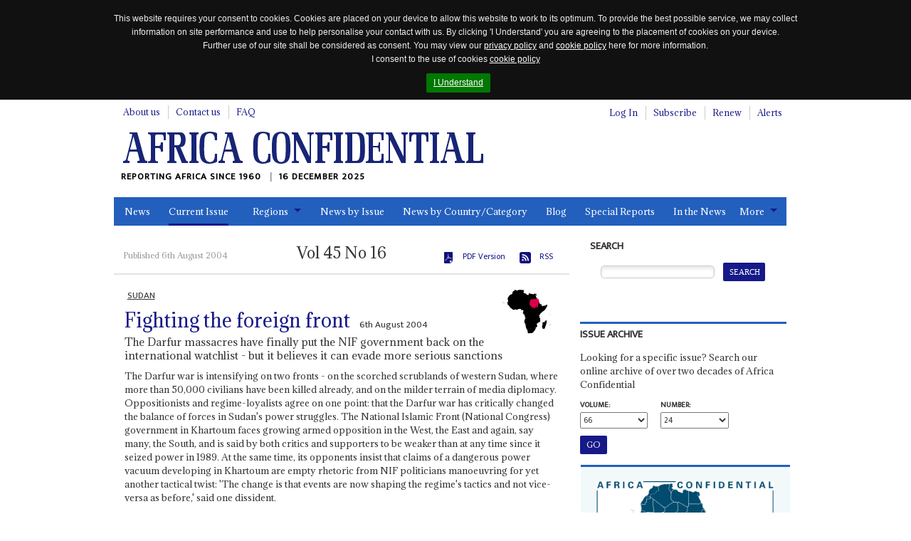

--- FILE ---
content_type: text/html; charset=utf-8
request_url: https://www.africa-confidential.com/home/issue/id/131
body_size: 61247
content:


<!DOCTYPE html>
<!--[if (lte IE 8)|(lte IEMobile 7)]><html class="old-ie" lang="en" dir="ltr"><![endif]-->
<!--[if !IE]><!-->
<html lang="en" dir="ltr">
<!--<![endif]-->
<head>
    <title>Vol 45 | Issue 16 | Africa Confidential</title>

    <link rel="canonical" href="https://www.africa-confidential.com/home/issue/id/131" />

    <!-- open graph / facebook & linked in sharing -->
    <meta property="og:url" content="https://www.africa-confidential.com/home/issue/id/131" />
    <meta property="og:type" content="website" />
    <meta property="og:title" content="Vol 45 | Issue 16 | Africa Confidential" /> 
    <meta property="og:description" content="Volume 45 | Issue 16" />
    <meta property="og:image" content="https://www.africa-confidential.com/content/images/facebook_map.png" />

    <!-- twitter sharing -->
    <meta name="twitter:card" content="summary_large_image">
    <meta name="twitter:site" content="@Africa_Conf">
    <meta name="twitter:creator" content="@Africa_Conf">
    <meta property="twitter:title" content="Vol 45 | Issue 16 | Africa Confidential" /> 
    <meta property="twitter:description" content="Volume 45 | Issue 16" />
    <meta property="twitter:image" content="https://www.africa-confidential.com/content/images/twitter_ac_default.jpg" />

    <meta name="title" content="Vol 45 | Issue 16 | Africa Confidential" />
    <meta name="description" content="Volume 45 | Issue 16" />
    <meta name="keywords" content="Vol 45 | Issue 16" />

    

    <meta http-equiv="content-type" content="text/html; charset=utf-8" />
    <meta http-equiv="cleartype" content="on">
    <meta http-equiv="X-UA-Compatible" content="IE=Edge">
    <meta http-equiv="Cache-Control" content="no-cache, no-store, must-revalidate" />
    <meta http-equiv="Pragma" content="no-cache" />
    <meta http-equiv="Expires" content="0" />

    <meta name="facebook-domain-verification" content="6xjn6u14uk0qnug7e4i687ez7z8w3q" />

    <meta charset='utf-8'>

    <meta name="viewport" content="width=device-width, initial-scale=1.0">
    <meta name="timestamp" content="16/12/2025 16:26:39" />
    <meta name="copyright" content="Copyright 2025 Africa Confidential" />
    <meta name="robots" content="noarchive" />
    <meta name="googlebot" content="noarchive" />
    <meta name="pageid" content="178" />
    <meta name="script_name" content="/index.aspx" />
    <meta name="path_info" content="/index.aspx" />
    <meta name="msvalidate.01" content="0D4A56829BF5AD4AD1DC31F1A50DF911" />
    <meta name="basket" content="421831140_NX5WTMTS2O35RGL5WMRL13F0" />
    <meta name="google-site-verification" content="x3yDGhZt2cj7pyP9HyhYiEtgW8WjKwn6-MiI2FXyEyg" />
    <meta name="mobile-web-app-capable" content="yes">

    <link href="/content/css/normalize.css?id=1.2.6" rel="stylesheet" type="text/css" media="screen" />
    <link href="/content/css/global.css?id=1.2.6" rel="stylesheet" type="text/css" media="screen" />
    <link href="/content/css/jquery.cookiebar.css?id=1.2.6" rel="stylesheet" type="text/css" media="screen" />
    <link href="/content/js/colorbox/colorbox.css?id=1.2.6" rel="stylesheet" type="text/css" media="screen" />
    <link href="/content/css/responsive-tables.css?id=1.2.6" rel="stylesheet" type="text/css" media="screen" />
    <link href="/content/css/jquery.show-hide-password.css?id=1.2.6" rel="stylesheet" type="text/css" media="screen" />
    <link href="/content/css/fancybox.css?id=1.2.6" rel="stylesheet" type="text/css" media="screen" />

    <link rel="stylesheet" href="https://use.fontawesome.com/releases/v5.8.2/css/all.css" integrity="sha384-oS3vJWv+0UjzBfQzYUhtDYW+Pj2yciDJxpsK1OYPAYjqT085Qq/1cq5FLXAZQ7Ay" crossorigin="anonymous">

    <link href="/content/css/print.css?id=1.2.6" rel="stylesheet" type="text/css" media="print" />

    

    <script type="text/javascript" src="/content/js/jquery.min.js?id=1.2.6"></script>
    <script type="text/javascript" src="/content/js/jquery-iframe.js?id=1.2.6"></script>
    <script type="text/javascript" src="/content/js/jquery.block.js?id=1.2.6"></script>
    <script type="text/javascript" src="/content/js/colorbox/jquery.colorbox-min.js?id=1.2.6"></script>
    <script type="text/javascript" src="/content/js/jquery.cookiebar.js?id=1.2.6"></script>
    <script type="text/javascript" src="/content/js/responsive-tables.js?id=1.2.6"></script>
    <script type="text/javascript" src="/content/js/jquery.show-hide-password.js?id=1.2.6"></script>
    <script type="text/javascript" src="/content/js/fancybox.js?id=1.2.6"></script>
    <script type="text/javascript" src="/content/js/document.ready.js?id=1.2.6"></script>

    <script src='https://www.google.com/recaptcha/api.js'></script>

    <!--[if lte IE 8]>
        <script type="text/javascript"> // html5-enabling-script for IE6-7
            /*@cc_on'abbr article aside audio canvas details figcaption figure footer header main mark meter nav output progress section summary time video'.replace(/\w+/g,function(n){document.createElement(n)})@*/
        </script>
    <![endif]-->

    <link href='https://fonts.googleapis.com/css?family=Adamina|Ek+Mukta' rel='stylesheet' type='text/css'>

    <link rel="apple-touch-icon" sizes="180x180" href="/content/fav/apple-touch-icon.png">
    <link rel="icon" type="image/png" sizes="32x32" href="/content/fav/favicon-32x32.png">
    <link rel="icon" type="image/png" sizes="16x16" href="/content/fav/favicon-16x16.png">
    <!--<link rel="manifest" href="/content/fav/site.webmanifest">-->

    
    <!-- Hotjar Tracking Code for https://www.africa-confidential.com -->
    <script>
        (function (h, o, t, j, a, r) {
            h.hj = h.hj || function () { (h.hj.q = h.hj.q || []).push(arguments) };
            h._hjSettings = { hjid: 1214719, hjsv: 6 };
            a = o.getElementsByTagName('head')[0];
            r = o.createElement('script'); r.async = 1;
            r.src = t + h._hjSettings.hjid + j + h._hjSettings.hjsv;
            a.appendChild(r);
        })(window, document, 'https://static.hotjar.com/c/hotjar-', '.js?sv=');
    </script>

    <!-- Facebook Pixel Code -->
    <script>
        !function (f, b, e, v, n, t, s) {
            if (f.fbq) return; n = f.fbq = function () {
                n.callMethod ? n.callMethod.apply(n, arguments) : n.queue.push(arguments)
            };
            if (!f._fbq) f._fbq = n; n.push = n; n.loaded = !0; n.version = '2.0';
            n.queue = []; t = b.createElement(e); t.async = !0;
            t.src = v; s = b.getElementsByTagName(e)[0];
            s.parentNode.insertBefore(t, s)
        }(window, document, 'script', 'https://connect.facebook.net/en_US/fbevents.js');
        fbq('init', '990182674647587');
        fbq('track', 'PageView');
    </script>
    <noscript>
        <img height="1" width="1" src="https://www.facebook.com/tr?id=990182674647587&ev=PageView&noscript=1" />
    </noscript>
    <!-- End Facebook Pixel Code -->

    <!-- Global site tag (gtag.js) - Google Analytics (GOOGLE ANALYTICS 4 replaces UNIVERSAL ANALYTICS) -->
    <script async src="https://www.googletagmanager.com/gtag/js?id=G-ZJXT4CMMXC"></script>
    <script>
        window.dataLayer = window.dataLayer || [];
        function gtag() { dataLayer.push(arguments); }
        gtag('js', new Date());
        gtag('config', 'G-ZJXT4CMMXC');
    </script>

    <!-- Google Tag Manager -->
    <script>(function (w, d, s, l, i) {
            w[l] = w[l] || []; w[l].push({
                'gtm.start':
                    new Date().getTime(), event: 'gtm.js'
            }); var f = d.getElementsByTagName(s)[0],
                j = d.createElement(s), dl = l != 'dataLayer' ? '&l=' + l : ''; j.async = true; j.src =
                    'https://www.googletagmanager.com/gtm.js?id=' + i + dl; f.parentNode.insertBefore(j, f);
        })(window, document, 'script', 'dataLayer', 'GTM-W2FB8MXB');
    </script>
    <!-- End Google Tag Manager —>

        <script type="text/javascript">
            !function (T, l, y) { var S = T.location, k = "script", D = "instrumentationKey", C = "ingestionendpoint", I = "disableExceptionTracking", E = "ai.device.", b = "toLowerCase", w = "crossOrigin", N = "POST", e = "appInsightsSDK", t = y.name || "appInsights"; (y.name || T[e]) && (T[e] = t); var n = T[t] || function (d) { var g = !1, f = !1, m = { initialize: !0, queue: [], sv: "5", version: 2, config: d }; function v(e, t) { var n = {}, a = "Browser"; return n[E + "id"] = a[b](), n[E + "type"] = a, n["ai.operation.name"] = S && S.pathname || "_unknown_", n["ai.internal.sdkVersion"] = "javascript:snippet_" + (m.sv || m.version), { time: function () { var e = new Date; function t(e) { var t = "" + e; return 1 === t.length && (t = "0" + t), t } return e.getUTCFullYear() + "-" + t(1 + e.getUTCMonth()) + "-" + t(e.getUTCDate()) + "T" + t(e.getUTCHours()) + ":" + t(e.getUTCMinutes()) + ":" + t(e.getUTCSeconds()) + "." + ((e.getUTCMilliseconds() / 1e3).toFixed(3) + "").slice(2, 5) + "Z" }(), iKey: e, name: "Microsoft.ApplicationInsights." + e.replace(/-/g, "") + "." + t, sampleRate: 100, tags: n, data: { baseData: { ver: 2 } } } } var h = d.url || y.src; if (h) { function a(e) { var t, n, a, i, r, o, s, c, u, p, l; g = !0, m.queue = [], f || (f = !0, t = h, s = function () { var e = {}, t = d.connectionString; if (t) for (var n = t.split(";"), a = 0; a < n.length; a++) { var i = n[a].split("="); 2 === i.length && (e[i[0][b]()] = i[1]) } if (!e[C]) { var r = e.endpointsuffix, o = r ? e.location : null; e[C] = "https://" + (o ? o + "." : "") + "dc." + (r || "services.visualstudio.com") } return e }(), c = s[D] || d[D] || "", u = s[C], p = u ? u + "/v2/track" : d.endpointUrl, (l = []).push((n = "SDK LOAD Failure: Failed to load Application Insights SDK script (See stack for details)", a = t, i = p, (o = (r = v(c, "Exception")).data).baseType = "ExceptionData", o.baseData.exceptions = [{ typeName: "SDKLoadFailed", message: n.replace(/\./g, "-"), hasFullStack: !1, stack: n + "\nSnippet failed to load [" + a + "] -- Telemetry is disabled\nHelp Link: https://go.microsoft.com/fwlink/?linkid=2128109\nHost: " + (S && S.pathname || "_unknown_") + "\nEndpoint: " + i, parsedStack: [] }], r)), l.push(function (e, t, n, a) { var i = v(c, "Message"), r = i.data; r.baseType = "MessageData"; var o = r.baseData; return o.message = 'AI (Internal): 99 message:"' + ("SDK LOAD Failure: Failed to load Application Insights SDK script (See stack for details) (" + n + ")").replace(/\"/g, "") + '"', o.properties = { endpoint: a }, i }(0, 0, t, p)), function (e, t) { if (JSON) { var n = T.fetch; if (n && !y.useXhr) n(t, { method: N, body: JSON.stringify(e), mode: "cors" }); else if (XMLHttpRequest) { var a = new XMLHttpRequest; a.open(N, t), a.setRequestHeader("Content-type", "application/json"), a.send(JSON.stringify(e)) } } }(l, p)) } function i(e, t) { f || setTimeout(function () { !t && m.core || a() }, 500) } var e = function () { var n = l.createElement(k); n.src = h; var e = y[w]; return !e && "" !== e || "undefined" == n[w] || (n[w] = e), n.onload = i, n.onerror = a, n.onreadystatechange = function (e, t) { "loaded" !== n.readyState && "complete" !== n.readyState || i(0, t) }, n }(); y.ld < 0 ? l.getElementsByTagName('head')[0].appendChild(e) : setTimeout(function () { l.getElementsByTagName(k)[0].parentNode.appendChild(e) }, y.ld || 0) } try { m.cookie = l.cookie } catch (p) { } function t(e) { for (; e.length;)!function (t) { m[t] = function () { var e = arguments; g || m.queue.push(function () { m[t].apply(m, e) }) } }(e.pop()) } var n = "track", r = "TrackPage", o = "TrackEvent"; t([n + "Event", n + "PageView", n + "Exception", n + "Trace", n + "DependencyData", n + "Metric", n + "PageViewPerformance", "start" + r, "stop" + r, "start" + o, "stop" + o, "addTelemetryInitializer", "setAuthenticatedUserContext", "clearAuthenticatedUserContext", "flush"]), m.SeverityLevel = { Verbose: 0, Information: 1, Warning: 2, Error: 3, Critical: 4 }; var s = (d.extensionConfig || {}).ApplicationInsightsAnalytics || {}; if (!0 !== d[I] && !0 !== s[I]) { var c = "onerror"; t(["_" + c]); var u = d[c]; T[c] = function (e, t, n, a, i) { var r = u && u(e, t, n, a, i); return !0 !== r && m["_" + c]({ message: e, url: t, lineNumber: n, columnNumber: a, error: i }), r }, d.autoExceptionInstrumented = !0 } return m }(y.cfg); function a() { y.onInit && y.onInit(n) } (T[t] = n).queue && 0 === n.queue.length ? (n.queue.push(a), n.trackPageView({})) : a() }(window, document, {
                src: "https://js.monitor.azure.com/scripts/b/ai.2.min.js", // The SDK URL Source
                // name: "appInsights", // Global SDK Instance name defaults to "appInsights" when not supplied
                // ld: 0, // Defines the load delay (in ms) before attempting to load the sdk. -1 = block page load and add to head. (default) = 0ms load after timeout,
                // useXhr: 1, // Use XHR instead of fetch to report failures (if available),
                crossOrigin: "anonymous", // When supplied this will add the provided value as the cross origin attribute on the script tag
                // onInit: null, // Once the application insights instance has loaded and initialized this callback function will be called with 1 argument -- the sdk instance (DO NOT ADD anything to the sdk.queue -- As they won't get called)
                cfg: { // Application Insights Configuration
                    connectionString: "InstrumentationKey=9e93a757-edbe-4caf-8c75-65adc91c842f;IngestionEndpoint=https://uksouth-1.in.applicationinsights.azure.com/;LiveEndpoint=https://uksouth.livediagnostics.monitor.azure.com/"
                }
            });
        </script>
    
</head>

<body class="page-front">
    <div id="fb-root"></div>
    <script>(function (d, s, id) {
            var js, fjs = d.getElementsByTagName(s)[0];
            if (d.getElementById(id)) return;
            js = d.createElement(s); js.id = id;
            js.src = "https://connect.facebook.net/en_GB/all.js#xfbml=1";
            fjs.parentNode.insertBefore(js, fjs);
        }(document, 'script', 'facebook-jssdk'));
    </script>

    <script>
        window.twttr = (function (d, s, id) {
            var js, fjs = d.getElementsByTagName(s)[0], t = window.twttr || {};
            if (d.getElementById(id)) return t;
            js = d.createElement(s);
            js.id = id;
            js.src = "https://platform.twitter.com/widgets.js";
            fjs.parentNode.insertBefore(js, fjs);

            t._e = [];
            t.ready = function (f) {
                t._e.push(f);
            };

            return t;
        }(document, "script", "twitter-wjs"));
    </script>

    <!-- Place this tag in your head or just before your close body tag. -->
    <script src="https://apis.google.com/js/platform.js" async defer>
        {lang: 'en-GB'}
    </script>

    <!-- Google Tag Manager (noscript) -->
    <noscript>
        <iframe src="https://www.googletagmanager.com/ns.html?id=GTM-W2FB8MXB"
            height="0" width="0" style="display: none; visibility: hidden"></iframe>
    </noscript>
    <!-- End Google Tag Manager (noscript) -->

    

    <header id="m-header" class="m-header" itemscope itemtype="http://schema.org/Organization">
        <h2 class="logo">
            <a href="https://www.africa-confidential.com/news" itemprop="url">
                <img itemprop="logo" src="/content/images/logo.png" alt="Africa Confidential" />
            </a>
        </h2>
        <p class="payoff" itemprop="description">
            Reporting Africa Since 1960
            <time class="time-today">16 December 2025</time>
        </p>
    </header>

    <a href="#m-nav" id="nav-jump">
        <br>
        <br>
        Jump to navigation</a>
    <hr>

    <form method="post" action="home.aspx?pageid=178&amp;r=y&amp;issueid=131" id="aspnetForm">
<div class="aspNetHidden">
<input type="hidden" name="__EVENTTARGET" id="__EVENTTARGET" value="" />
<input type="hidden" name="__EVENTARGUMENT" id="__EVENTARGUMENT" value="" />
<input type="hidden" name="__LASTFOCUS" id="__LASTFOCUS" value="" />
<input type="hidden" name="__VIEWSTATE" id="__VIEWSTATE" value="rMeHJIN6Dddl5WecesGAOUm0wNhnVIDBmGOTndj0rSGUGSOO+1Z1hnd8oJ/roSQ1wPkIcJA80nVgS7jG9lNZOI32cpjA2rGy10fYv8ucCRZFNjUU0TnNWl3lfNDis5A2NEKZ494YPjrVZ0rCUhsh304AhdD0nBSi9s9Up3odoSRZ+8fRJhPdx4YZ53WokBbC5LpqH9VBVuqQ271VqATeNPlvN95X73caQ/dtJzwCLnL0A8zKtB/G6+cptNrHRe4y9QXmAifCb5e99+AYNInI3jRjxAPmkhID1QsnqjIb3EUNzfR0Wd2U2axQ8UDYNAVXLQPQeTqSHkNQOVfxI/IuNLZknyf/0QT9JZoQrlgxTmrVfK3mfQ4+tOHDZL9v7oo/4C2lVGsCMBOsNGAcPnYsYKBYkvSmklSwNXaACAkrVYph8IAOX9+ZFEM8SV1vqTu4K3F78lYeNucrVSDuv0VYfIxxylcnamYFYUl/MpcaO4Ioewf14nkVYum6pDSwptXGp/Dne1VrkiInGpdQADbfzee3SKfAFuRbwfX5mWLJo8HjBcnorOB+39mSYQtuVu+ax8nscIM1xZ2VjQBaYBK6RRMRsH5aSjFU8fXZEv2dg4swSDs7+qvXLLL4XMTP1B6Cm8V6Pr5zdrtH6Ey00P2L3KEm0ivRAfacLOOf/xoZUG//tDfGp2M6g+WWp/Z4Wt+ssgiT5+UR8F2+B4XTxDcHPiBvsMuwnK4keljt2kWJXUR0tmyN9cjmlcoz4ytsLfhdQe4u1AVm5gAXouFogsOw/ynKtBZuVh+Cb49cPG5ph3kTJP9fOB59VTsro2EeTEB6da3GhHHUEaJw8Bcg5ZyOLhORHdGmQ6mg3/lHb6vIuxbtUfdbhS9AitKENPC0M06ddGx4xrcJuF+QKjVuJmuomkkN5/[base64]/UnoX3Junvqg+8UM5DqN9etcQkbV2hr0IYGsaZ4/orkcCZzrf9hZkBqBgNhVL3zpwNcCkuo5iKkIwUjtfXLXZ+852yRcS+7EtjiWdGEuBIk8FwLyC83jQ+48SK5WSWnJgiei6rnokbDpXi8GD64x02AKRh2fGKSAOBjral7a2/nlrAC0dl8a4jQgy0RM05lWMw5043jQkIk7WemnuE+5K07+jAW7zOV3TaunPqOEDzaq26N88oOZ7RA+Wn1z67Fhs8YQL8+zd8QqjXiCy17Uyepz4CwCMCnyVi82DodkP5VvyQWG3N9yiWEHsKSNizHhufW1Xgc/WtThoYEaUyFM3ew8SkKJScjZVHuYpa/T2rTClR5o/o7sW8ihsWGVto9Sdo4CttlmoUZbEG/IckatJ+GuIqX7Q33iFs29bBGr4qy9oDV8RvpLzsg4McWPlhExIrQFXrR/JJgWxiCpfarmqh/fN0H4LIcRLd5U0sJXBoe+mzjBejUddXtqIkcB4DoJpjFTX3KNhyAFOPdQHMaDrDnQ6IYDINvl5dGQnfJ8Xkwuf+Qn+KLWof8SJQ0srb3gfvIz2SOmlm37G4OL+livgNAVb0+8G1CPPLNgpAV/ayJi4IjDob05N4sOdKttYTky+en/Wt9oNWmFtJmT2lq9OQYGkSDW2momDGXbze5MQZ/OE8dVMAjU2v6wDm+TRsmYdsXskCRN2d38zPiFIL0SY8KsYHFgwdPIFLeLtuz+oZ+wk3lpucRUUmn9SMZM13kr2TVWgzMtP0UfHjaGRG7ZcIJ6zERFDjMeGeb0ri2Uu586wkNos+0QdLiIrKiqZzz+sBUBr/H7m9ZVe8cwCtAp3/c0j4NRNbg5t8ZAXal8n8I4HG1XZJSR13JC7hGcjSkB38nbs5VSF6sWEnUykMyExiJeweMenk9VArmOuwgT2FR3EbONZ5MoI+HKAmdB8jFo378A/O4XIw4QcZvRwpon3PBJiASiEU/h952VzsimdRNnjSHE4RxN60KV+nvr9lc1T0WWN1HPlDjHaNctp95DalB1Q73C+5HMEKJ8/QRlkERSoAGig5rbc7iPGbNjAxzIIC0gGDCamrRwZrF+g5YMmaIFdBZ82/xA9YjkK2jOD4/dBRfnaSaOojQhFTwSAwKiHbOG3cM4Bh9HK5g/ZTKUltlXne+hqFDEGXYvCDqxVQWNQ4qe3S6pxtzZRhNQG0GbJi/WEE3DTA6zX3Sux66UozDj8E6XCZTrdI+hCIFBp8jcytZ3gYOLxf5+2tcpJRm/M8/OJY6UOnCUAbX0FgJLzvIhkioauyeGutI73/lFLZbL/TfHm+SNWtCkzNr/rr+yiC+Kt2EjPFY1jFsmA2pupbLCJrFPPlYDgzn5bkiO/raguNfAbEoS6fAfvRKgbeLgy+TCZdL4VYRpa40j8Mwozq8RHALuqF7oGcswym5gkMn/17/Ir1lN6Z/ijnmsCAKsCnctkCHJRFETnL33+YdjDm5FNO9Tf3EIvgbRwQUv9jJwEiJ4aK/H8dkGisMBZX9JMdtLPAOcPlPB3xJkkHonXcPvuAqSY0dDyd9gNxElqPk4UzazOl+1ovZO1pn7XIAaMSIn4OrT9jzOFee27I/U/Z0m0mroyeUE77Wydj7wjos7IUm9VHAsf3IyWsaUCV3E1hK1gDgab1oH1TfeJzzvTOBYzhM7rvL41UfwqBMK7yMVltaEMaKlpyVF5dsaym+9DRABCX7Y8yNUy3cXJxl4T2XAy/72H5vC3Q0foKl2fOs3r0WC76LLzsZWw9z81M4I9iUnOu4+gpWnrM5cJysQSZoZcDvDg9EbaRj/671+xEdBE7jLpTxYsmeQlS+D3svux4sHeeITPm2gQBuz9j0FSHRnUnPgPV/1pb2mskXEHqJX9P0+WxDfq9WDSu0ZXXRRveNSCDtPqkUhhgo5nQMBRMdKU9sFSyJhA2MyMv50lWFgdHNqbExVdy2OCK1U0RN2oOJ83m8PeiOtV4vYJ7CHq0qtNzkeEYBTri/VnILMTcOXT51t2faXWG03moN9kbJ6BRjAUY/l87VAhywFh3MM7mT5abB56vYAb2AIIQcyh/iCMtLpve7PhElfPc/AWRuhF5OPfnH3z+1Gvd9G+hQv1NMjOl+1qjo7ahPXq/hcajldmARBTa9hQSYL/ZIAvph/gKfm8rFAYf8m4PsVGn5w9CDxIazwZ3OE6S17Eul8+3LtAAGodOrBzqnbvYk7ME+RLymIuNKAMWnaCsffUM+kIXmCnBcZleWl1lKSvT85oI/ETWVtiwafRBuBzMhG8TFD74aocAsM2BCOTOl4lZUy3Uhv8gsdp4C/xJM4M2rmAm3LYxy9EYto47Xit7XgIT/PX/dGXHIRd/Xu099LytVxtYFKuwvErHI1QMOmSOcByi4CF97E4/v6KOIx45h36FTQVsGPIeo4XjD3hwcxgI0bWOox7dT78m4hjL+WtFsENP03uG6g6a0qtUN45GonQ5l5r/ZMEw9PP5TAq6HGSCdvsow/IVq7vAc1t1GAnEe+/obtcFgSU3qk0/zhSqcQeiVBdUliJAbkvcn9KUNglqD+vC9eQwDmg5P18i4Kin/dLh+BRHZ2JStvfdkG0GJyvudynwzb/NQFcT7N/FdQlWJp8SAd8UjKejNj5lTYfFxYRq2SloxqTsJs5qFsZsGw2MXxt8R7ezbiHdTPn43FTEbNV1I7SyZ1JcWewgYBQm5DoNrCcLVZxgo0Ao/UXbTWez/OeuA/UBJHhUUDMSzYZN1v5mv8VOoZPPin8yf3/6tKHtlJf4rIaDsK0EKF3oAT8sUqdgCy4qZl6u674rfZ/FygTUDNHzDWYSy1q3WsNz03ivZTg4sRuovQ4YQ76F0bIYQQgXLUMjZSsFQANy3k+KN6zhZxyR2DMqDFmv8HY8WNMuzWcy6DA1Cj/xy9aTbvPjh3PyoCjgTqQ2GZEj9kgUklkYyHgnATGRfUFqNGsD82CbK/2gEc8Awae3Qmn4RQQeHB3zd8Ssq2f1v5VRnCkiql4BLBAEGGhHia3sQomh+iDFN1VDmnmJI+iwUWl2ThJS2U0VUcAn+JlDBHCaIE0MtyxEeYAOFSyYa8Ez1N3q+MytN6ZcToX+UjCj/EbkyTzmbigTOyQh9iU0FK4krhvOlry3+P0BEOpKhx3G89vpjFit6hRJtMivmE5XscWlgTF1AY3HXEOy1EVAl2IJr8L032IXcDFwp/xV0jSfzvdegDOsCZyBxPa4YlikEV2gP8jKBwF9GQklamLLkn1pCzdmMm4m79aQmTLYDrAdHlGEDvUxpL+AcASSYEsvLomx2GSjkPULrd4DmnymskXbePI5k9vUP5GNTG7giNYLGYVlTcO/VUtNSRdnSDSOadjnlyn+RLxJ892LhHlBbpWGFfbj/+JjmYWTXZUPIgMFRTe0+FVfGMeK0RkAtAtL7tkOj+rQhGBnXbM6b5RY/nVRe87m04LGQsxk5GUU2C+VXECT2d/AMLKINylrZ42/n5pJAW6toq6K8sS7jhOdfyMrDdCs+xYY9RWnoL9X6s94uGez2IX/OJVFRoZCBblYZF0QJb39Cpr0pePlayYG+JdFaheU1x7EVVsNOCc5gakF9aI+dGKO82aGPU5qLhHvm6mTGJ77vX4wg8ZnP4bEhzT+oD2u+QjfqI4GaRbkBPAuo0ZyciAcQMiNorJ0angH6IT1WQvs5Zk9nXRAn/[base64]/LRiN5h6En2Xa3dSEHhHIeso+KoUOgPGI0CHPV32d3dSADZIGknyLMaJamZy/c+CANl0kf/dL85fSkVIE90KIuHWGbjbKk6QNmfSRbaIcFSrlnh+VBeKYAtVjfeY8EkZx8TmCDs8Eegn4KSu+H/XQi204u31vT3jPJHL4B2NlnAPJtfTanmESbWnWb7UWmhWBB8ZTpoMjhpXu+V1z8JFoQjr+r646z4ZQK8vCg+EJxCk9uTLj9c0aAYSmZYUllSPnqZ/BOuPuQIYZ7vIwtIxcqGgCcXm8wYvxUf8/dN1CYtXCCiltzdYcOzr1P6my3qIjnrDzkDM0hK7yLhf36T7GHHIk9BgCX1ajW4IzpA3ljhzgYXHi9HLvR5Cr3ZsTvlnW/ZipcK1m6sPlf29d/J7B66IDZgh9yai9ulx0ujkt4U30lxfqGdxVz6pzw86MSJHYnmMOiR254bwEej5P89jKt01KGoiDhJRitYm34Gbx6sas+daDg3fintz6LmZLW3nXaezNDOZ+UD4E8XcpmDDvetGDmr+LVIGR2rrVAV35C1yatQDDUGXga10WIAhy6w1tHPNzkV2v9RX6oWmzdl1/4BpXl7mKf6Rsi8g1m3ejgA1+6u5nzh7636exGSL9M/Q7HnC+eBK4C+wU+GVxt75MORukiKZPkUxty6OpGerGzgN1xACA1QDcFaoz5pEbzOqsa18kQu4CSyjPhNb4bypUXvZJ3vibxxIjZoc3go5zXWWupfIIOVK0BTcHsUIZxJaPMZzMQboOW58fX/3lOZuT9hl8jOwHtBy1S6RSbEamHK34JjC/4WXb5oZwlEzKXevvVucUs9CvGW0vMAnGkeNuNclS0vSyOA5msloIVqPCihUE9qqXUQQFFMKwAIFXNH5HtRCNdIGk52tk5ps2NyfXYy2K68AOSftCtOyVu6LK9Cc+OSKEpFa+VhV/[base64]/vt4KFc1RNLNNPkNGGonpEMdO+YS+6ljZhEaFHn/dhdiD0Ly3/GFg5wdL1Wk7Dq5YBV961oz6pqUuqfZrzTr22zzCEq/kTzcRKoP9+7OvhukYfY4QLLiU853pTlsePNQefQlWbCRJlVsqRhacaaGt2HJbdzZzvEng8rsQSYPfA5hwzivFbJsasGjx2/r6ffmpnsQ2AH2OzXokxM/FRFzuLIPaUJk8cNhHLBG6qOqqvDpvFv8vmdbSB8JzLPkwZYVTzYMCMv/QMc9OxxOZRvCKGwlrOq3Jaapn8LoMN/CujKUYWqKCCPWJzQdj//qwcEP37wYn/dAKgcD+6/ERjHFVLkMA8b0KHptqfg/f8ss5f5Dfe0YVORlnL2W91vVVyTM60eYltrxyqAJ7ZlXV2YvPwAxr8ZsaDUMbkPYdmvVCBI1S+cPAfpGR0/lDusd0iTDfj2nYTZgKfl33np0JMEOLTdABMMaU8sJ4g0HkOogWwWOMfwWC+jV/lg1govb+HxG953IEZD9O8JXPQU4uyX5PQ/PXdtPSGS0Iz0pNHztmrLHtNbRVEqgo868q2aAV9rukxPupopu7llBinkuO3O+8MFUoAOM8/[base64]/mGRF81292cANxA0q/RrzL04osZaAo8BuOpwch8UKrxDDu4LHtcSdtS8MBeCBQeyrWZNAGpS9aCEg8rW4IYx9qeZ6EKCSy/WslXIaExwuvht3/Xy6hauIf2nUqdIsmSvdnre94GRzgNOkCNjaAwLqasQik2362+GwsgpWuCpk3JFrteDaKp7ATzzfFWnJSGS2okzpTzQVJ74nQJ7/21URfqJtMZwiQLpt9wsPeou0oQNKEAKAycue2BEavt8G4xotmGxVe5MjhhHqXswy9r7vjfvA2UkVclHl8YTd+gf7AlPOhKLUP+hsWS3AxYF/rfoQNQ4CoR/JKBbXgFRtJDsDYZ4y75QKK2dKdVv5lFGcRIUA0WQH0CxLaT8w9MJ5zlE+NuprSQBXjZr0AmtSwDTvf6D1S8Zzsby66xhApkG/jnzD3XVjkSan73bJ+J16bm6k6YCSGZNynqgwv/YC/sTngDizHKB7eVZZEZS/hPTpFhR6c6LDbv/Ir0xtuabguH+2qywP8e7nrsomA+hWw2KOoYi1eIcxQ+c56yLwGJ8q+bOZWxIMMal9rD1+A1sR6Zb0LQjHS0o7wUOXYO66HGRNv6fC2tI0abj5FBInVeq6PEG1Z/[base64]/ZOG/cOHbDDR+nMNx6MQYI+GouxNgUSIQ5+/yOul5sDYB9hpbTRqlwj7S27f7k1ZT8zlDnkJbGsgl+9EPW7liBGt7+W9HfOdBj89+9M1bMcV/sKk7nWb1Q6n/+42/[base64]/xFm4gl9LCyHMufNaP2ra4KqyDiAv50JUcQiiX8/VcP0jApUKzg1KxrI6y/xagavsX7SgHguruthrqXHFYuPtZ237L9J1fIW8ndGFgomObDPTX4Z+CflWdQOEiykSxe6sIPS3EYMG8IRZVT57DcyEdME5yqan5QI4BIbZ7uGRUWqCaIDmYFLDQOt1fHW5l4vplnKCBTZQfnESUyZe9/OKxL2FfpujaqR5i9qsG5vwDmGZl2zDHSiygl8OBJyKCVjW6KP8RS04ADUAncqgGHZ4aW6cHS0Y0nXBI1CAhLwoGcxfFyp0yEKyq2CmjE/vSRKOgXMuOvTwGPFl7Tg2XnZy5z/hdwWy8GyBAlb4N5ZcSaannM1CQCf2oS3TInXM+D8r5hGWdIfAwCB4LRl5vKRMAyRUA9GhEQnpgk0r0oxe1ictG5gXpziYPuoLMwXVroek0GP9Gq9IPE/UYNmwUm0bgpF1ZRIJRj7ZTbAG/HnOz5S+bpH9XOHGdY3rW/joA9IksiGXb65en8j6kRVyIoVIwd1H4rR/BKOc7qaFX1rlkvqfOrqHMkAzIC0oCvSjBpcIxXKf9S2yBXvtv2zDxlrzsI5iyg3LxYh8m3C9kKnxk9RWcUxDCeelqdwyETHXmk4nYT3ec5U7X0JaF0hZSBe9eyD6OBE6u9vKy/pKAe1cY/8iKHFPnWE21qIPPpnAoOSjtK9hqOH1NEZScDMJ3n82rUgted6wUNDvJnN4EDifXOEm1oHov+dMjZMQ/rFgRKa9v8kGwMg/[base64]/cjeYyTXW0YbyWRZ68E1ZVtNcoRCd8zNlgmJ6HjZuwWolONNYup3Mf7j2mibKs9PJ8WrQjq91rLGByhV+jbpm4/SIj0DpcECZSnsB2xsHZX0qxD0rzWBIwPCuBbiIyi7AtuYtGzl/S+NriEskxiq1cfhomizV7XCatPgH4CGFIqYWiueXBU2P6qCmSLHS0LEPzaeZYsuwo759swTwVxkxiXDBy73QbR+vBHjtdH/[base64]/Swe5GVWanZOUh7O2/96tMILXn+nNTvEs5ZhoG/bq/pjrSSLVUtj6Tgket3ayIoHOWVOBjJ97dh4g3ZzUSMCefozgzCGTJ84ttwVT2yaoL5MFZwWVvxbgDHle0OxJgrzGA9nSB6a4hyNOWsxBXkCYtvGuMwNzZHgzmJtEOsIUekp6fP145AMDnv85cglu8pPTuqPrHg9CyO1NXPT7AUMhowZ3TiK8NZmUdeBdZS+O1lMR4/Wcu7+NSI4/jIG9YkuhwVzbiDTyzCaqfSrY1XjUZQIF8zAzLrnqVPcOCnE/HLxxGz0LeXM0VEEIGktevCTF4NxIPafVz4DkCwH+S6z2ga/EQf9KzTxC48Ma7rhvQLUZI/FoZJEDQF9tV59VXTs+2ErhS6fJKPOldXIWVHuAItp19m+jSubhMWKhiDQ3WvCL679wvwikLn09iIBMpq2g1a9DE2BdjoU7tqJUAxUSXYgy9Gl/qzzqis2PnfQU7Hen7QPpF7M6TW3ulG5MlJkUxTnNfePHHITb3Zll8K7IvWPaL39pGeztnnE6rhW+X8EkD64Vk1YOL4MoarNL1B9Fc52hop1SxqIpr8Sz6whz7kMgYQmdZsnk5mHVTbc/ww2VkjDNN+0iOj93Eh7QGBRZTrQVLLWDE3Wp+pDlh8JjYFc6cq73lDbPq9x7/bbAWnucJHV3kYCNI7Sc6XjOkYMvQAJGyVu7X+fLzmznYXZQuJBBGvcV1zK/D9Kga/4Xe5DKlcC5/5s2H3EVoyMOWVIH4x1sNoK/OgWlQHbM7M67Z6VTdJiO2QxGpZ1hEsGTHb/wDegXkTZW6kM5tZfJDKWFeKoj/[base64]/M66nd69MzKI3/gH3iFHrupAQYbk1/Qmc4DwZ0GeANRMXWOPcXcMoO93n3Uu10l3pKDRPcTQ9XbRUWDYqhh2ygA/5qtXVF1E3OJfUj90JRzB8oVqwf23Pu4iwk33yBporLOrQZTQVrtpnkAxkr3RQz+FRdZMJU8oBB6BlXrEazOidP+NTVsZeX1vRs0LyDLD3f2KzYst+543l+wXAk/nu9n5NP4FeGRzn/qOHzQKJFTdP9kP34hmsnUIaQnpwQ2bJhnOpBVKodTTSaM0mR8HR8Vhn86NZGnwVEfEbP/SbRPu8oQSV0g+D2kkWXwHDV1IB9ITg310ukJf6p8wuwmnWJhnSa0zfB0DX3Mifk6EE/6VkEIQ9rEXIRLjmM31qCdsgShlDoXAmKrDrX2if7ocQ6B4V2+CUKxfJw88gHTHo3MZB2A8EFNKWuPQIRJ5+7PZSo5ufkwqAsvpPDt8yz+YzgBwQTHHrLTgx2RIGpGaed5/lbPTjh2pWR1Sz8BvedvbnC/2G3Bp3/d/N8IzSz3SgHmr0KuN53zPOyj+Y6tGZem6RYHopVdQjGgtpXA8LW3c5Ubj2dU0fCIQ/JyGrWHCSWqOpPWWGLU0mVmrrYpMHYhl6dSJ9rZGzJBjXL2dZAzggYnAoIkjztRud4zexKaYG2W0/5ikQ/5HGLJyL4aL3ZWjEhEAslWykX9Ok93mp5KMcO25FyCjaGTPlyMkStDxOdRzR8HKO+pJgoaZYAtRzImY3Tyk3ysdUEdivkKi6f6KddA3dzhnjSdNJf1AkDoEAxzeklqiQnqK5Pddht3ZpXVn2DWML3VbrSzWp/tnqGSR0SvUoXT204kF5/8DbEygqNZ6UpXnZ6n+uprEqxJ+PKHV0QS3+VW8Hsu7HOCgjQMkQxLmhWR1r27uGZujwJbKw9V7j47LDKZSpbu+zwu330csLxwO4NKJ+De9LFGiOHIvME/V823K0/OZlTw2GtNuB5ul7ZZcyH+rbB0IoTc303IjFZaHc3KNTz/HcjwxFvxhziF56UwTHafrcUZDLoaEyXxAbA2iwcmvVtP/fpP/G1Zoxwm91RSMqSWB1BzrVz3C7q4YaRmNQba/pDZMUiRTeolMrvnxFmfy9/99BsLbO1kYqnHeMch1U5DJ9T/JXyZMf+8CkOHBhob+TvJIHeIhGH51NJ6Btzl4FdFwiFpqU4RnfUcTwMkdupPPDYI3v/ZPCLhMIgGDhL8/07eWM0w4O4NemA3falx8+4YdtAsk4oHkaZm8Gmz5M2Qp3PNNjWbXTMez69eeT0EoI3eVRqX+mhYmpAveNX3kYuf3RO/l7AKdmjPAsRSWprS+ry0fls6I0Mbl1DtLfWhraRT4Fn67wPRmzuJONn8hwK2BOP1faTt9PK3k/1NDhksXEoAroY7c23HurB7M48YMDdVcIm59DcLI1FjHRacXu3qG4GupUicoBRmI9DJbzzMcCvAPcPtR4DyGeyeArU+X3NvUZXw1ZTnS4oi3hrCE7vFYveDlp35widQ4XjQaE+WpRXPSkgCRGFF9Dk2NhXNE71BElUmRWy7j/kcZFFG8Hy/loUuazVdtSCI8FxwihpFTIRoERbaewoYzeef6ClIjW16l3SoBbi8N6B0fHp5aAlwvVpt4gWgd+IwKWmADbsFLMKxtadS8bHbcbWnMFT9YUUOg3BvMcFZrIkrPEFygB52QoJUWk9r9KJW+9I+KJh/XsoEpPR33e6tQsQALxjhvYuKMmkXVOJ/bqXjv6eliiuIJC/[base64]/rzk468Fz3VDy3u/AWAETBDPDCN9XQRD3DB+HazOWBc8XpuF/[base64]/X14c2soWdkdudNCs58zze1CJzFhIGVnIRqa/O9X6Aut+6H6VIYOJxBOAAxPvcizy/doKi+Y3C6A2LrEX8x2ZgL+I9wMuYyuMzxNRmhXAVrxqzBhmInvCh0FyW2zdAUa+jrkWSeULZep0QHnoMaokzn1ololaOtWhRiqjdCBKKEl1X06hbppFK7ke3J93HcGNV5qRmvVC0D9trOsHT1OJ+zjRLu/OT5UzjVpd4BRzQxjQVsZE4KrZwyPMcq6RX+Q40MmeOw/OzqbH3PS4AG6NSHv1Y60/7Dwv5EDgBITTvjNaoNACTA+RkdQNZs3qsKoQHXlH7lES5i9hSy3Su6kVomu1CCGds8m+7KRgwstcMc6y9QrchmFWppxO7Hh63Ht/z5dgPZaPMeNNOCMSdJnfPexRupmQ/YjUbGYQ/QffAQdiiGwTfDCWJh2C8E+wY4PmbtlbGgjfkfgfB/wlId3M0FZBqscDeyryG90GuGkatQeK5wjpaQG206FVzMm5Tjb7Newy+Gg//INVkt9RCf6z1/5r0Js8/wZ9vbFQCysLeMuHu4iRKs3rEJTzoDVwwqsYVDQ7L7QCMY1Vv4KNoGC0mR2E8JzCCX5ieXscUYljzZaM7FelvKx1ILjdfxB9uPsqAs4cc873qKA9hpYsxwAaQbkASq33iFdiqj10esIkdebKWZH/nkkL+82fOJw1QD9E4aLzhdjP7Hs7GOmM6ZtUuPhDUuTps90TeWKevFFK/luu3wddPdYxgGuI63zmPP9mj2DYS/H9sHcLurzWQk4fLUeUWFFYSj1H4n+nCZdaR6fF/QNqQ/nK3lx2KGQ4eKBznVwbJ3oc47S+X+nOk+kPH+/NZjLV9Dbw0gxPwbOIsMIwqObIixSg1C4qk9/6IYHpDRi1t7hpylJzKFSXvNmJN4YBfD4tsUrmFPC4ygRtAGbHUI3+ahTc4YEaNzIkP3r/vY4iUm/mDPQDpidk4YDeIyV67OQ1DOwnv8qf5O9EJsqdCIxtPL8wtmcO/Dbse8bp18CeyM6vdhqwMJAC26a4+zjUW19vBuFCngLc5/mwkTGOgAH6bUJra90DEi01iRXeG61HJfYDT4xYkQvmVupKSFAFUlZID0WF4cjV59sTBREf7EB5wpid+tW17GLzHa2jnZHCw9/pGBHZ/iusCVFll283rI5Qef4ORXIbonx3gyeXEFoEcIQxg0ex+H2Bc+Vw/0hzAh9AfFMQEg5wfnC9McgBTTB0yfM0nZ93FrwRYKHs0td6GgaMJcVCAstay+RZAE4bdKLxkMJT3GSJDki8pEeyK3c9FT9t25L+dMRj6xunoKA67Y0tBH5bQyYlNuWWmm/x3MZDwIUqj+RV05WCB5BIy4XB9/1dqLEmN6pFdCxmoLd6Gtw7P8h307Stwq5y8r9TpxwPJ/gmJMOsBSm0Hh/rVTyUAKCM0RYZh7O3APnWrBqp2IttItaxvhkY7dAc+zbDQ9HN+3KYSfnUbRozZZepAF/nAyzTTkhzET7RhRz/fNQS10ASPDBuedI+P+GjinmnOzYpVE6NsI87ZPr59FDP6TGR8DedFRxwgeKcK3WNSP74gpsqNtu2ATaTWCbMB2x1ZPaC+3sc19FyRzYhe/AeNpT8QmtfSHHxA9kFeejTFJwxn2zeXEpsp/gDOOTcEMxAcK1hYr2jNgr+jgJ1/tSuLZbs0+YTywKEWe3tPASGBSWrPVA4OPgVpHTaxoaYalViwh6JYaBu+PPtthPeQwWqgbjISEYirP8aVPso8xggxdMTMMLYujt/rYnKOc1oRxTecvUxM3cil7vT2/SgwSAJ9KvlD9stxo8xfTGJXI0cT0Jixxfy5Iu54XM/3LXp5dyS7JIuMUED8jYsiq1IZgCgpxhwHvFZrjy9xSinWD4qAUs7mxYtwoG2TgJcrondk4dC7/PAzZM36b2cT4RYDa/A8eJ5Pwuf9ZKQMG+1VaxBrUvkAlA1mYUhme26nF13JZTNiBsi0063a02j/WmtProKZ6ER8k1ds35XWgK70SGptGnkzKdJb3dTtHh9x6nT+RkPPoOsDU+SvY4lf2rXE1yjPhBsduEEqpEi1GxxRbJtQJX+OEtMg6chyI9v8lxXcZW0YIyWoz3RisIs/9yyv1TS2mxaqzZaHkLouaoFoIEKg+LXERfrrzYBzW8pT3kTJRr51nRo9p+sJvJ549PklkXukLUCVyrysB2skgFx1MgPv0PcOZ+LPnZJxMrVSNW7cnsDZxMOUhOX1PX54hPm9MvfAUOviuqb3Om4b5geY05rvwTMh8t/YBcttR7+ZimX6xUxBsrIbC3uDNJlwdKtJFswCLMP6bu+/4/heoC8W24qyIRVwkbOhmW1BYY0S6QBk+vrl0cBXc0GC2F8v5Pi+mihFulwuQmzb+UNiYlXkqNiZNoN/[base64]/wab8gMuWv8PnESandXfrsaEHiQFcwJ51tTs0lpLD4IaNjN6Ovb18i2DdAWFnu1tLdDHEv5uvN2sZqAaCLhIx8JCGjFpn9g3BUhrdRdTDljiBocKvRkhFIzqjDY11I+H8FWs3ffaQhZmYm2GII60BatW88iD+hfEzOUYY8iMj5LrPYddXBn/Y6g+Eo7h5NalJvk29Q7NpDim/AdWjf9ZOUYfz4Ye+zr825JD91kdUfiUH2OQMUuL8wbeYm+EziWJLKLRr05BQZt8tzqoSvvo+3NX0nswfyuI9VVy4GmBD2FTG3Yl0KMo8q+ATXHtfqzRps8VP8XT+hDO7OOtvq3q1kvMhZHYGVdBs4CeoNp1qL6AoVh5uytngfGTyiwB31k+5NOm+YRry3Oww/[base64]/C1o/b+2WeZR61lWv7I10aEbJsgZuMeegLg5rFrkG2RqzJxyHwJwGPlfkCxpFF7F/9oprQcn3G5rcoHC8ZkxhAL10tH8pVcFjEQl9jRkr/GLKJ+6CUNvfpjs3Ppfs+KNu3obZJB2Tsd+jnsoCoOtbiBarZjd9HXvlJcWUMER/1OmJ18rglMF5j6wKc5cjuJpVUQsMgrrPcUWhXiFhzXoSbxhCL1rkPAnzBhv3gufd6LQwGllJXRe6+dWMXDBVsDuXykKlp1BaPwcNbeHohVE2jZy1W2im6S8d7hO9o/gCbNKGRz2gjS7yTFdxGWM4eRSv3RylManIi+LV3YQIXVRbs6FcBFaBep5fwucoTIpB/zdcOZqtfJmllSdy2L3RXJl3SNai3RAn35yPVosfS/DcwAel5IOZAxeDypj8kTnKR6GDkEYgmh4XmeXjZaGy5W4D18xvzgu0hj4iFWrbVv4C0/WWWbiVhUIyO5xD51CSrHFnF2ffZ9mr49oxY9FnEyuWr+ub5yUWHxuMVe+YC9eEZWf5kp8sJTRChN6D+3k9Eeb5MHuezAt+W3nYdSyO0NlPB0mVL9Gb7TA/E6t/6jVjyOqSWcPK8cojOZHUri3yoO0sHk6T2UP+Ym41dsHdhoc/fkyV+PcFBC2QZcWTLdVNgIE9TkVwzBkSiPXbmeFw67weeSmfrbQA5GmenRPT4HRzuev9eM3DoLkx7hz/WsO+VrRwrt7bOwniOayQGB+kkMuL8blxX+Bek+wGiuOIM1W4/N3J1budDrY25hhytIjoQbVToITXSuNFgyfGwvNH+PxmVLmk51kt3i8ukkFhxg7acTgjJvK4CxW9BMSvQOM0ty63L8g3eMmmJxLes01Uh3AFqiXsi2MkAxsUrWkA+zM8MhSzoSKVuCteCPi4VLpgXu0PF0o0mFGoeN1ptNNeT88XtTvhDtQxPXmWCl6ibUA6pkh2/wHF2GP26Jq2xX0Zp2QQxKaYlziYXq9jOlxPnWohgKXusU9A+Ftcf3tX66iyTuVgZNIPib48WfTZCtjaSzNifXM0cLTcV4fpX0TPyYVN+HLsB/Q9ELAfxEA/uys1RpvfPwtFQ/yzI+jQksa9gAOFhFF7Y/uc/vrUzOJl72z/tu/6R4+tqxLDjA7Cw5P97JFVGBcPF0lNpezPfz8Vp20ZC2UuLiaY1ELJWVSavbATzfoAmVS5zvydfMqyKzgZ+BmmA//NIVdhPUzkZkkY0+KeZce/9OFgXwv1ApxxcnsWgfv6Lle6aOoUmQg2Mi4KLV7DOmnA6l1zFiv7wJbXbqmZYP2so8rLqpzSVXPOg+CiKGU9fRloGhtP/mJ7S/BJOR8mkFO4LRMTQZw2U0kCZexOfrzqyzDbl/XL//VhlOAFhs2MaiK0zMWjnVlEyUsziHcgaLbu5UrNIDxKdJd4T+WVJv7SV44Xwddg28l5FhdoLlFhyKCxrFYxZvrjsyJWd3VnT0fPdyDzm2cwBip8xum70ccqsUzFukm6ST5MYY4u5MYzDT+adplFIEJEm25K89GPU7hKR/PQr59Rr/fbQjg7utkm0GIZDi5VSgMaKyUZDoLrfZwdrxtHoUDKviuaurtGuEVCK5goPZe9HXgFKPlCaN8VgqB3lvDZeJmtLWz+IBkRH/7akbpSLAf0s5etbBd2r1mP0TBeruoEwWK4RnxBgVhnqdT7BR0NLsemNbJbKH8GMHOF7OSOjkUJR9//mXr15oU1deFMtwIwKHQIWRjMck7u291n5UsBjOBStyCFn4mR8x1NYPmIzYlC4DCIHgXk6026OXw6GQY8SPj2YcIoKJSm54mCTIj/eSyNPhdaI8yrkfEETszrdkiqMfxGBgqONK/Ff7xJtum/PlAd8YEUY9vENvABpeYuwifABwTzqC9hHTrEYRupqh6ATFZGzba3P6b9Ft02slU9QBAQRdjlGV7NeKnOeFechJxcPnM1S4R/+e7QccRVe81DIVcvf3G4bVt5aeO0tY8CphcK4A1JKtwi02V5XE/7FZWg6Pv/i4MMahc8TGJqkhHt5sNPUQEI7L92j2QLxBW0viKGX1dEcqOi74Xt8k/IZCJuKlMoIN5XqnW26lbuOqRXgRlQbBfl1v2UifZbUR6sXDRvZ5eCkY9h+Apera/Vw2iw2WDkqEaoZ26RCobJO3IYRNyoFOrmAT+cbpYv30z2BEKQknB3Ld6J3I2Kf/9trZCQYYf7lzp5uP1YzzTq2CgNZ/op4oiKXsitp/Opqh5WOcN2lds8dXH4vJBlHkwSjdwtzb8LQ2dj+XXTAuFL8XWFCbxmtmmk+UTyDJKSTRfX3Y/jrTlvoyXodKzieRmZekYPOfWln+xWeAKIL4uP0P+5RWTvtbWRon7yT+zofjBVKWiEikbqK+ywXbXQ3EIrAuFh/3MuwAXYe65f59wNNzVHPK6ryyr2Svy1pHG6N95qdQdX+rlt/KC9lk/y5e9h+1G/[base64]/EmUomdxRa69Hjul01O3xZ6ztNJDkn6UxV2ZhkzYH7CgoX0tintn4jW2bdhTaEn4ACKj1juwYqmgvppu3ZHxqBW8TLoOaltFUV2/fddPc6oUhWvy2di0DPJW7iS+bua2gKO5KqtjoWI3qbiuFUTei7rWTVkzcGRy2Ha5ubS4XnvqlUmjtVca+D621uk9rczaaV9JcZcujeOJc97n9OO9KHr4YTXHjbPceCI/[base64]/nsLdWAo01qOl3b/3fFjy/fpxd36n+BHiK3IgpxKXvjXGTonhFNxonu38W1/if6AMo3oqy8Kyrh8OdE1bqcdEGjv01FsVHxUOo4NWIbFPBE5biGWvM/0i4VLu6mXr4BHYWiAE/3SeE+eY/FQSct4FWnA6tWgkwViKiSuiBQkOACM4niE5333oMFt+JjLOXAKeZr4gralc54i5Hg0KDf7ZsczSSgnQuOHdobko6SSJhABMtMb2BhqLTOeGJ0zi+waurjCo5PVcLMB20v9fTp4WphZIEoqwsXFgDYquAqqDIlemL/OI/BGEtBNw5dxrZM7knFP6++hRAeWI5G0lKhDVzhGumbkNXjiayUGqPRIOMpDceZoWSqAiO3w2usD/VuPcNdeVxL/g/4g9/[base64]/FVl05qdv3vTeIteFvqFU1jqMg2biFyG/gfV6SKGW0xvUBjxyYWH7mzlkp7rkXmL5vDwDrRAq+iQS71CtyaDgU9NFQgDSm2Yo448w5EDTkNvNVBBNqFK6iBB97xymPkQZTbIY5D1duU1t3/yIC0mSfu3kmXL8zU5aeAFL997WEcx4L5fLG7LO2gaeVpWuNZ9Pacw7zIFGsOrrduNOFl+uGr07j20scNq+P9YnlO/RKX8mkdU7erGggQ+k83X6EbMjzKaiBf+PthD+uoRp18dYrfC9QO/NwqwFxSzeSOZe34UBdBzo5ny1ybs0e/0MY25BsSkKOsKl4EVwv7LNp1Wsxn4Gyznc9Piq3GdmNo/qfbyW/kmIuYRvSp3tOrkZoTDd8uY0vO1u1n6phV2kXFTFxAxhqTjtCrTo1qOUkuY7cOMEdJpdKoaTT5NaEYpNtc8AuGOCPbTVCzwPAGg+ML1cSkm/4J2d+uCng2yEwLwTM2ub6mpwGL0GK6tkirMN4g8eI3cVdSn7OSj6oWgDyxoCUCFdFcaFuxiLpLLE+ExS2+yTlDcmFxXcHrD4LhjVFO+qaP2T6DkVKbLT8EvbSrgO3uFBuswDJqz/AMBs70zMIeqqZcPpWTkrQZuZe+ADo/Fj4RBqfPMWo/87SvmcqU0T92L9RxSJlyeCjINdLuf7hQVdyu5HH+QRmZZt8iqJIF3oxXuF98nfeL9WFM7ZhEIT3PITB8REWiwSUYph+JNfL3IqvPOWiavszoHFOF05nvRQ2KER2HI+dj4rOODovjw7cWU1hzGo4o1Np2lciJOk5EXXWv6Ia8ZNIuDIUsNOIW7QUSg0T0vB/jW9McXTJZm8ShOMO3nDvav+243clyD8tKZ5/tIyxebF1q6MgDSUCCroEKHfMW8UnWPK1Y1Xof/[base64]/6/xnQjZXooMyClDGYc2lsFL22+HcJn+CiuAfJKH+YDm0UScAwQgrXpduTeJQvPlcwJbWOURaQskUKMZlS2haF9D8GBxf7lJvv2+dlI9nHBTiA3z+bZFPbmLX7/WNCsQciqujWi5naWyEcLniPnDmzjbgLbithypSAkEN/zn0ISgnSjKnONGaEvYpl1Hn6eEa45uVLRTlmlD8uBWF/rAZIJytT2qTuLWXjqRjTsJykW8o/YSpNALQzGXpSW9Vp4ykvwxnea4og+dUXyfrOz2PMEPKq9jgfh8Vhze8nklleFH5013kvI30KVE/tmxlQvEO5/JXlxd73x1BzHDyrtwSYEgEw1ZPHdhoMpYuaw4xp+TN+mMiX05s+h+om2bruiv9CVQQzGOvilsm89hTLnqLQTpYs5P8oFMZpIQLdordKx722HTWCUGkx8858u1a3ftH6MgaSDf92y90nQZSt5y5jEmoFqzCW/W3w/ndhkP0EMGOmGhrXev6wTPcbsqwQxmNwp1OgEYOm1xNRJrlqxaX73BntV/xv4zbOsDALLUce8uXHRZI7/uJNsIJ658kKgKfQqqF//7bw/0enMtURdlp85z8QuTzWJtSqRmm6TxGENG7V4o1v4ShGFX3kEP1hCuBpCE6T8dA9i5JsYaYk913LHLQXOKbPHTCgX9eLFm0rhN+OZ3yVAJ1ydfuwWDvrhvZCiT8EfRA5LExsvpNClIKAJT8VcDYJpUETYB3VbbNb3TGj/zrLb7QnspzUlHaFk3FXWOQWvqLEL3ukF838gZFPlFQOcGDpC6ZahTEMbG12U2fCqart8LauhZzDoHaNpBnCXInV6bPGOEpPKryV64krxA7xk/eFQ8OgzMtM0ocFkAEfA4WPPm6kBNbgNe2fboVP+PQ6aexWP1HOvowL9HxtPp3n/qIc3f7tMQGFdcehM0sMa5FYVgNPWWcl5b1bgPMzhTp9yM45xlpOeIOTCLnT/vNuITC1aER/GOfM6WITw7u5OlQEpofveYCyLqPxY1uCIEErYoOT1xIjVep9Qu/OSV+a1WBIe3ismr018DhccMZRI8Ac5AeRuBu6eg2/j1lnTR0XPqkrgIHRNDU8iO6RzFddg697/BaqKo2c+lreH5dG4EO//8+XmPe7hJaysYqmsWHtn3YVGxd28vgRxajPw8PywGZlt1V4ifFkYK47EtjOo1NF3gEAePbU+e77Kf1ywE1SDtNjqgxELJJBrusi7377zXfjX4DTpYcjipYZsIhgNcWF8/6UApgf5NalCbzAqIYXtqu7mZLm8pQXvPlNo0/kiyMGPIAd/lOBnfSYDAUNXAIBB5301BAaG8zZNWEeTA+d2A7Kgl+LViuAadSdi1VB+OTCX8WzhyAeJbSw+HFTEOBFf8vf7/sYwH1cDELQdq3E7C+LX+rGxZEXYkCaDBBLpic3Kfz9yCeI9QOoyIEP7Deu9bKT20tcYQKVS2T66LxyKYOtJIrVb4xYvqcVQ6dpZN0ajqou1kbwoY3EQYYJ36+TdPiDfgy8u7bUgXLxxz01GwuuYb/aAB4CwVobpX7739dd0eSW4qINc7dSHjd++CSk6hVI2JRiBPCY4Ne2Rnqn4CR6Tr47nAlqE9GR9VqSOyeuOG8UcDXZmZA5XSRR+Mc6aPeDyjOxaBW83MFtXIABLmKaVMWOqKLXAYDz9aWn8X4/rRGxcQjFxTGJxV7uUDP/bSOtnMDcTcwukR9cJs/SVxc6Gh1oD2fjKsvN4DXRL7XyTxMrV4rUnLnHDCPtVka6d4IIAPOrVQ+IGEdZl+Ltw343ftnS8MVVu0S/wveWMxRiubvMTGkLuR6xc1FtLUMq1R8oy6B8TwcrhWknMhYo8iC8krGYDP8rnytYlHwCwkmn+QsFtPrz9Zz81ZrWjg6PU0QY2iUI6oWgHRVTTXcJUfv212ATJvj+JCbKBDJFyRUMRz59MEwIqyJ4YfYKyqGVyDPI1xG/U+rVNe+7vl2XRPAbAoReKu4g3hUliqTbG4s7zUyUUk3GP4xl7E4fUQAtZ6qrzycoFUp97IrXG0ytwAay8Niyz8+0Q7kkG3RWV0TirHVvGTYP07MM5jfwf7PcwtAjffyuXASdujMXg1Kp5fycH/pACudGeofGJQNYcJDqXtAP9mCc0BO/8Oq7KTNkOwVuD9g3QfIeCX834RcjD9Mb58DFXB2SXiL4NcOHwUUhVbrztjpAjjH+kZKlRXaNDIrtFwoKYig+k7LPvGOCNJ+Qp3GuUMhmDXaudzV9oh9Mvd1a/1usqbrhy4IPfvzuuwnZ4SsBW18FmJWwecpZYU+KiTEtVzT6osy/yzZeMseCDz3LbeGGyWHof9/fpwDQjdafNN3GzF8ez5pwzElCE6jO+CDb26Cxf9tIgTsYk9is7Z8CdMkdfQFoEaQ+EznbkPKRfjKUEW3oJs3V78+qaC/[base64]/ezTObFHYvID0Kh2XO0GX09h2Yd76/+0vAN3WUd+mEKT8kE/aIsaP+amnhOZSFevaw0jXyiGHpTsem550hgySUAJR608LRXiWSod7DaV9p6Bl5lv20z2maQfpEYgyPAg0HWQFbDNxF1EMhEktKe54FgfUzlETmK994TjR223K+R+VQto7I+9uKVcYXyv3GGMVyzhmeKDOtNWYDUbEbAxAPDVq3rzSABUBD/sBGZB3Ewk/CdlVHyY8SQ8o+gvNk/cFHMyPr9Vt0R4tQZ5UN7CpzDD2aXXZjEJrBTZG5Isnxetn9xDOemPw4HCk984ys452Q4Ziy0lcLL6MlrxZ5Wu8J/Dj2wEgM/bx9BPT0QgDxO1HEbyr2h2ZbzwoKcc1kVIuw814KdiFiXdL6S7OjexSE97lD+3FGSmFT24c1mophpGOwpZc8KeEOtB1adBfKhIiluw/9fQSkSkfw5gxd8/DwIio6n2jqW+pUIA15yN7t3k1HV2EFu4ffer61G5m8nLooaVUcj0pIV2bRDnD2g2cgAcJxxuJAECIgSx3UP8DNqjMeKneg2OUfRskZjMuKuM1+U6hjx8WCGZi567b6VzPWLQLQ4ROXTaxRi/GyLQ5lborkEZfOaTJtwgBzEqRQxrLxMW8wYhVM/4O2JWYGJ8LpGgqXz7byNOvoOdgMEXvfPfWJTnxppwev1j19LvGwk0rcQ9D4cEmUutOqazRa03wISlchNxsnaUucQXCs8FwMkWs/[base64]/VNrdfCm3EnBYWJxrUgIHb2h0D1c3pTG/Rvn83EGWj7/GP0VPOiRRAHycpzes5SJwxVMU3dR6KEdRsUTtKZ078BbDAH78WH+WHftmkZOXINQxPj5NGQ7NpYzyKCUoN+FLXIu2aPN2V5p8bDcgIr5NexwjWrz0MwcdOCR4/BAra0YZwoj2svgoO61RA6dgCqFqnB+0daUiwrKWXdW9bAJ7Q5BoHzMRImH29avcih/jO2r0GFUgdDkvnA4zhGBeF5bXl0l9qH+QhXGz3lrISM0SilFkZaQ6uNh6UCtv9ChmA6khbmf6MtBkmy/wEb4OdRd0TjLer9BWQ5/pzX5JouKg9m1Nqq94Z7bWjARe/w7P/HN+woXagjcjZtC8Crq5a2iNi2rhsaa/vzfJ3heQa5kHyjiLXr6odMyzXz5iyXbUZ5JezeSQIdPL5rYzd79P4pXgaWJytJlSqaLOkjGVcryvLEoBAIQKzPqa8hd1Fsgxao/NKBiQHFsh7Yoi6/rh/XDhaOx5Hn+MkVbV5t9KakQZCDxtxvO0xNwW4rYmhXSTs75lPLM/4y2NMj8QH2r2oJL55C//ynaxA0rnxlHVCcXhzwVV+JPZTO6hqp8e13VqRTuGSamlTRzweEYXSAgrPV9EPyleGbMp6+rftQomx1NDWg9Xv/amng3igQ8WEYmCDuQnPVG2ma6hqSC99JUNTqovv5CYqkdxHgB2hnNXZLslYb0+Mb3mb9Nly1DQO21uc8Zr6pkXfXNAZvcmRXF/S9s0q4zHLy5hYGrmYWcVKb61++z1Lo0WBTu8jVSW0EW67cvD++alH02lih+oJDfrts3jGsuSdT3wtih/T7ogVdepc9PzznupS3/fwnQIl1PTYU4QE3bREDOypv1uwdlJXromIPq+mO6pQJaXeTFP02VniDYutQBjRLPDFrkyLTLg6aFLxU0N8p5CNqMXUKBWnpVn+DOuRav7Df2HXTrSpEaHOAJFjDijai4kHwqtN0UcC+WAosh/tzP4B72rtvDTho0mrqWMmiQbTG+VEWRUeT48v403PlagotgumC3YF0QMBbWaYOCAcWECqrSrLkx60XPqGZ5iBX/cN3EZ3JVBzzvFRA5coHjyv3pbzbnUYiG1X5+Ebu6XQpA7npVf1A70cAqL/[base64]/IJznDqJCA+cY4Z/+uwl01wtITGpV0oLQBYqOFWINhlgEhuWK1iq1lWPJvpKtm0OZSz6CLQuThIG/SU+PDSc9vO6f/3DBvH5IaHWlMdMDxMEcCQnwVGBajTFHmBOePOnCRscGR/jAaajTd++vpmGPjwY9KkZVg1wJv9UXsKZ8eHccbtm3LeViFfoPZPo3VcbN6IkAn9/E+wdUwDeHEzg//GvrimSpK9WOM/t4dhb+KVBFsZoJnIK27uOhr7VfTLAvh3uyzQrmGgu1wwvdErJQ3X7ySlEgzOwLX0XVmFwKAk056wl9Bk9k/I48N+RKgedMvT3YW5Z6iSB/7hKBH8OSI2ny/4ZLQ1Y0UB9rbPcvW9AIAzG2ZJYqHSFdPdvHvCYeXTHQg3yP6A9oDrLON3otMG3T2gCMI4JryrvsAkj+Oe8irg1Oe5/dfYm3yQlKPxj1t/[base64]/LTTX0DyriR5QN2JwAD2GexjpuCbtBNuQV+p/qEDy1YGBQQjVeQKYGU3iTaVasSowppbQmydCnj2gqXplwgA1DUaYMI6/R2GttS2Z91Vp89Zp8FlFKGKuw70bPdxUvERh/v3YekIjImzI6UwjdmQNMSVTyxBQWuiXMU9Q8ycLhRmSHS+VejCnZMzMpBmDpUXY25UTnzUgFVeX9OrS/Xd3r3j+gAp5P4Axx8gmYbbe4h1xgFITxsGhcZB4ameEeRu101F3o41k/36HArqYDBaLTwn6smN6ubNYUMA/dBGd/QVKadL1UwKWYvUe9ei6pm8rJCVs9ts1Hf9xH16jqhdDOH/iv+woklcmqCZ7UUhrtLCiQvAL1sUqS3sVEioUg2t0fcQpYLW4/B2uDamnrtTVdcVCISdnEuKj4ODmeHjAEDW9IfeHTfsDbzbQPUn8uNT1xR1fqVWyFtHS7u3QHWUBd6XZJtHf4DM5VcYptyzOLtfNoqYk1LeYlcGJDdD1YZLr9xi0ihzK2Xf0Ct/aSmi1/RWKhTt/gx8piAdioaKWo+TIi2NQaT8f5heBwjmXI9awd1VrH/9bz6jjlrDcfWonMCjYJBJM4jc1qY+plg/blAddS1q++sB844/tv6OeMkOlTmRMXV01ebfWVuj2tFoTFhJPm1+PKj29IrZJvzcTguvj8tlyTrFxsaSPttcz53BGyX7TG8ljc2+hu0hkI3xZiTLxR7PRvdvFWElN7HoDYhKG25FurCN5loZLVlqmVhjFROjrBXkmsUB+lPVSyxukHOGmmzg2s10bW/0V8zHWuva2Akol71R8u9kIG3E4aqzuGQ3c09r8FqHuz9qO4lCS2Qrewb4254813V0X5rjOSW2nO5Gybzz5pfM3TAKX0VhDobHfaXycreF5ENRnhBH3qGiym1johuWJLmdxk+ppYWpUEktIYv76/ipWOpszzF5gJECiUyByxffk4sU7PV9yrwaz6WLPQo71MQo26QY5J2PLKaOvnGcHLf5xeeYam9gZGXDd4dMaW6d8hJ1ar+qncOx2eQB87Pk9oGrfUUDYY1Oc9Zl5i/fvhATbiNGNqqy0Ixq/9hdPasxrSqm2jo+9/KrX96OB2Ts+jU/sdf8KxxR11yaYSF6gbHsQT2gunWHkojHZiHoPp3eznQd1j448XiTEbPTrc4qcC93TVfWM9lzIVfQ8yK4d+Ftnx4+yVhtHzo5BK0Cv80hWqj/7BoM36qPp+e3/5DbtZfdyk2Jovst4tYq0BDdYk+9WhhjD3DLyGuMPipC5SpcVRH6DLBwg8ItnUhc1ZumrCxs3gUNzLANDsSjLXES9j8QlawhF/pSPehJzCWq6wuLYveXo8EevifBzDqTnCPQ0rcLeTXIxffPcN+wyiD4HO6UYWwzHgZqWdoZbI44J0VLIgqLqbOSoxQbSwG2EkN/BcRK4SPhLFvl7P+YPsO12zBJBgwgHkP1LkQIVRrZB7pyFwCUY2uUSTjON8tDqWoNVCvj/kHueKL2uZU0hL6h/02QgxMey8UljNQVM0a0iTeBUe6OQG/1CU+IAvRSvT5xGI1OY8Lb/3H5w8wzaBsPALoD5OnsVzC8jk461waBRKZ/BpjZyLKJeNwrVi/FIz0DGcC3+6wn0C9asXGf5P65TaXFFz4TckHsrbG3rnsYzImZzKectdRXO7hdl+XB7AcivkCiVwSnu0rOUA2IuZAs1R43Qc/DpUcGFeWvtQ/bw6WvZEv0dzFscEsGOvVfDYhEs7ssopZmjE9FOgf5u5Zf7y16K5whkJfwIO22aVKAamsHUrQwPH9X++W9xEdxutcV52uLw4/QgXM3vXwbQMxYIVcUA1DcIkOljNYprpi1GbqCWZV4weImHhWgHkNQFDCHzvmtBQgrNxNi2eA3ohOKxDA/4wOPeLANxuHyAkaotQNZ+GNcvFBOY87/Gy6MkWvw95dUXjRsXX+SF4B7RJFZ9293RYxflnA8sci3oc/5OL0LdxOo0GehAd0BI6vS2GNEIeEGtdN3G16MvSu9g5axc5X/OjI15B9cYb33LfYibb7JjaO5JTbjaLyI9T3v9vRYqwAtj8b96zUnU55G04TdQQi3cXmQ4Nqmp08xZmuCajVQq2V7aTx4aJ/RATDs6AkKztDRGlluoBAlevGlqyVI9Yp5q4EcfaainY58G82Z+H46ADXYbxtP3pcK9tiG/1KhGLKWiOjkXVLbwxNiyplhnz12WLv8ety+f9RiT5e39/PVWXu1nROlaKkmUNxQYMjbdVPM6rkuibmTh1LG1BcMeHdX90EEliAw2lL+GSq8HN+1pbc28Quarfb9Bro8dmnPCIDx/ZcVq51ioVkzcc/[base64]/Zz3/FXNixe4pF5pcwbZaMRM3YLIVyPKdR390Mnuu82Ne4loYUz9B1vasX29kg4Zox26XMrtIcaD0257IqYolNdfFpLwcNysFpt25tRYAxKlHDgjAAHfRGaUqGPTCzqp5ya61ehWJaKHm3gS/QdwU4e/thwrgwkszCIM+0HRkDsbp+j7u5+BPJbPRYfjr7wPVSeTZMeYIkFTUgpYBJbhsbo5eKlnwbNDjEDEEOkYj2j5ymGlgnzV3cGxGesLvCirUXIzqoarZiieK76sjTYnP6uxeRjXR1E9mxWApSuHyR2+I8hlj+sowCM4QIwLLqL0pAoRuFlIiA7AdOVzehtT7qee/yF8Q1CkTiPqXB4NwIEZMSr0I72rCQVrtoYeeNLId+vHTJoDiZnwiBfZTT6fyULYsShpm4KO26EzBqI9fCpwZcePaCd1pQOrkLbl5dLuXjFn66dvVrJbDiiGiuQ87TkGUY7lJOEdPnB4Lxf805IY9jELScNw1/wJTD39w1TeTW65AnxKA9zdffo5T7A9vb82GJdIQfcE9I1F2O0F9pWOecdr63ahuYIb4uVWEFacQcKFCnhxNG/Zzq4zzpxUoNJZlTvgU5V3z6K5r7Hz2foL76zRrvOENnP+zdh4tJ+c7GbU6hq37K9B6Kct5BvSuExChHXibmbixjfWauoh9t5pqZCLAYzoorUCkWiLYdkM5W24CzA3Z9wKAy8fTgczKvYxcDJN8crAcHjQevbTxujoc3FVXDAPMA2/NgcwPAQW8dPeur1VwRynWDnpoLAvy7ucDBmXH6t1kaqmwbiDk0iMR4oeLnR8AqOBrX9mEl7VB90pO3r/7bn1V+tsKAYh4VIQK+tpNzPaGKIY42hREAXqU47b0vilZRrw+DrulCmaNVIJQJKyezRZJe2yuMfUW1Atc4mZws2fbp0lSnIF+6bsLm6yPmqk23XEfGcx61kGkbiKgedQraqPQ9eNCDZWVc49BHabbo70fEWCUeEA3WiD/gC8nfJ8HJyHKUof4otLe3J6SBswld1sdGAKpF2lpP2pqBeKZECaz+8mkCjyiGf7ewsLMDfWApk6Gs0jB4CYvY+5f6wH01ABQFFHrqYGJJHDhKx1H+xj0RZvq5ABQjK6zAYBTUCXe9kSRoDcnZrZIj9BL7OjTrG9C9nOt3RcdKENzYe2MFrGf9lSF/p/[base64]/p57orIhmDsl0jHmU6pO3PxEjiL0qIseRqD22OmTanaO7CUKD1544El0DBS82dH34dp229jJ0EDwMsvZ6EV9Vgsvt8/VexQWbuMk8+6Z5Q2GiKOTSz1A1+WUCNgM237GdEVjPbvhfqUcrA67oRJ8RzfWm5eTLaDELOMZYFmEzaoqDyrEA3SnRXk/doHFai2VjEhoQ1mwuRDutgC1yt99xUJLQQ5sC/MwcyIGL5c9mHYp9PnskDjorKSN+jv892ty9XrCFJPUByDhhLdnSLvKrH/Uk4OBgXc+k36LgNDUcgOm38ktfMqgWEmnPTFPI7rlT9ScSgNLF6kefFQ1EKG2S2PbL0i9OOwJ9aVMyfU8jJIAJAfCbTWqBYxA8y5VIvsCuQN3o/G+18kb8oYIKkJXELyZzjBVr/Or+y63WeRnoy5b9tK3c/hS9H+SG1xbAu3ISkWj0wjjgcdUXdwO7dbGEGwC7KsrhdP0A6nFNrDlulV8VTHPjezRn0xubYNtoLyWw53yWKy6CFTRgWScm9pZrTzIO18m/XX/ZVz5bUwRMk/ekP4+dZT1r6QtTLQ6bp+s7W1EUFqCQnN4MdFatjsNbIs0g1zCftEI3a8BHGbl2zuEp2fxhIUSvbqP8a4zHqnGOKvAXl0PcVzMrDdmERQtQ4m/7mbAWNsJc29SV6HTPmjz0iCpA0VURn/cpBSn2aOPZbDmwftU0wpKDKUoX26iJ6rsDOkEudjSTYb9wp/C8X3ODCt8s/n8lFo/yGhsJt76y8y6f8WDc7Ickx1kmRiVelpeGK67W6dTUoRxzN18UJMsx/URpTCMt+y8++chtFFQJn1a8krT4g0jAO/bN8NIYfIKXUTYIBsxdY62BJIkAxAgXad6zIqqd1cJsueRlTFKBzpP3iQmLBYdQ77akKnOSG01/[base64]/J75NWG/IZLvCxCY1tcqK1VnVwE6vPYpOf2kRP5oNOw2jkJh/kL1MY27j9iY03T1xsRy8VNqvrN2gcxCT9RqzHQ+P36qYCnFAIJOiYZmpo/[base64]/VH3lQn6BAGzinDPDAJqpfXMXubOxpLKSd0ksDrtBFb0RfjGWyIl7BNE1ucV9Kn2Och9pVu+e3XzVhMTFV8aE6g/[base64]//g3nY+mqaxooFmt0ideAkVzdnYF/HFKKmdmmlk/51Fdx2R68t6ntzYcY1KF7vuM6s6j8lHyyRd31Jl+HSoJ5EHKsXbsFPr/T/quJoXG6So3B0N1aoseugO5HhYOF3DS6vE/SCqxFlOpchOo8RB9gh9d/Uwzi+2i3KFfZ8xlWy+rAN+P1a1vjbFE+h/xsbVcgOzGnM9TpCNVbSv3JoWeS2OpSEdl2rZZACVVxQQS/H1m4JLjOiHkVzqgvrJYAcaHevtzOt4mcgXoSutUlIDcTMTIeGMgB3Wafnrd+uDwIrVmA0UWRtTHus4g5Ird/eUKcPE/OoSrS51x8T5yvSObiPh/j0URlQE79rP4+fy0pzLy8JKWF8nLp1V/jKn9+4YfW6JBocboBkWeuNrtsAADanV6Z7iuDQxKntCvruglWBQ17SUG0przc1LU7XZOy2Ahq8jS2DSRZ961j36i8bRDp4+nX6lom/3ZPgB3BK6f497Yrxf3QoGfVyn562o8cGUQ6MeVnVRRHKvUeEl7iQqcTRPHovCGRRkKVVnmuXMrSyUBLmIuMO1LUVsdmck8U1cLHSyzKoORkYlcea8HYY+C4tZ45ZPdqpsGUTV9CjVSwbDspceX8/VIQx+kRI4iX19BVnExezlS00PmQHqU/H1ereqXfGTa1IgcyKu+xfzb/nmgqmGrBPqobAp+KBy14yADcpjJgQB9w4SpJINwGeQLNFOhXuZ6iF+vTPpJhblJREhe4XC0/iDT8/nHDMW+FI0I45g/vN9smykgXIxgzYQS26AlQGXRZkqqoIGbd3wzCsJjx3zILaDIDp+xJQIQVEQJNWowu8ef1hOwDGomEGum9I2zk7/QeXlUVjez4P4fMk2wECuF8X3faKH6CJvJTd7Yvb3BGmLMu9XEL8p3UKLGjpgvTVUpDADGaihZWWazjUzX6lxN+kjyBDSWLjgrNGYockgoESPQ5xKccN8YN4E1PkmQ897Ii2Ixdj+g/3OgZlUqTjgbYCAHt3ZLUJfKiRYt8SFzb8J75BqA239HaZxXFZGbItqtZOm3pOcAULlgdGakB7vrWww5BMKT5S8k5t2VT2OjFtGjgYoltAFafli/8Vyn/8JuAldtdOTqemaJtMwjY4c3RPRsOPIuHBl4n83skjgrX98pqLaKyfOAOX3DF9xc/2HZLRdyVA+uKVBhoRZGiJqr25YT1b9J3yK5amO/BLjPAk+Erii7ZrqWEz1hwY8Yow7uJYAqavyftRQg0Y7QENQRAgLRxXFJYCJAZnCeX57HtyuDuqRWHaYJqRD1HFlEyt3UQr0uPVL3m/+QJeJJTDIZewAFIXDE3SjliQWA0gAgd0oKs8PGmcanweadVYF+9izWFEDrnQAW6+YIW4FnSX25B1ci/Ay9WzNLYGu+ZjcJ0jVavkWkWI2aD+Oktuab2TnL2x5CFKari3WEto5no/WTUvzvgInvowzfPRZKEV7rewZyoqYyWWrQFakP3yjY1EXg6I6UsJWE9aRj1XAgLlVV3rTDLBLSYpdgpj6eUesjr7iAPD/vOnfOp1xjY/65A2lP50CycdlEbvMHYH8wkraHiVbxIMjLvhCCMRb3RXIkF5kbgrI1USBPbAetQFHB3uU+bPkEtOMdQkFJV5H4TAWRnNDiAsnAyYne573k7wW45F12kghhPXyiRF/BEGWkZFAHGw6dZon2m8biEviqinYxVjxYRrDgyxTmlMGuF9kqCmH9CG0Fe5rx0MrG4Mn8aEjiVhbUW4mhAJbLKojJpgWtntOdBLyeVYGAWsg20wGLgq/[base64]/LYegQHWoJilZDCVu4G5gKKVIq7Y7elOUVy9393kaS/hVhbZspNwI0wJSskVzmsLJr3ueLojx2cPPDNNBgrx4hmciyZ+lES8OcM+XCyTkJeQDd/HQv1FMiMb4kVQPtB3HB1Iz0Spa6unEefaySGlhQOU9m+Izgnwkqy/SHXMLT6Ad37Aop4K4uhiMAuIY1tJDuj6OBLow5M43Nle5pqYK3c150qON9QFF43cNWUkKdzJUQJkkTkQtg0XmeqNHBNvYC/gqR4p4ydltj4sLJbdJtYoWWzerEiCf//wQ7n3jyrcQqBYIVglb2tXa8CCCLNztFMuIcwRYFLza1SQdUVAPOdU/[base64]/L+BE6sEVyK0RvugDmVPasmfFVcJzhDroHtxzYnex6+5oTURRGHqVyBiS2Jl0AnZpYExlyYgYBAVbZeK8YaohyrOvAFsl1x/Pire9pLt987es91MzNPy8E4Ej/TWa8LOObIML0VTJet+rXQHoens4gujZnirM1I/JPiKRIiQaxBRz/WXEbQ8iDBroY9BaFbUgHgIOJYml/FT0E60ob5Up41Jta596jdbKGbdHKRQ7BMaLwVlgRcRagwy8IuKip9CY15Ra9S4P4hQMoN4X03kkGSbfzoJfv0hTIToIIp0R3oOKv6gK4AnUNZ5GVApm9Rm0RmvRSTnIB/hgKSLdXRQ5WKm2JKbrV8cEz0VO1WxBZdzkLcAAfolvnJOPE5aGWZCYowLhRbPSUtt/Y11mAfksi4ihLFXOXiSHeJVQfMNGKSwYktRxqyFySHYmozH3MU43zUvGBamyTKRCIxDTQMf5SGUGPS2L5kyuv2PGhMXCKo+4O1ymh4G38X326pUEP59B21feo++Vws1NO1DB0gNbsoC9FTznD1669jbHL00Emsmn/hTXsgs7lzTv7omNU/nNTG5+QQ2DOG5HAbiE8PkUVv+HV9yC4B2M+6kNA55ZXvIB3zjCCweqIHVWgDOcVvJwdDb84E9jNzVMsLOHyL9IFP4gm0JVauXehnNQAY=" />
</div>

<script type="text/javascript">
//<![CDATA[
var theForm = document.forms['aspnetForm'];
if (!theForm) {
    theForm = document.aspnetForm;
}
function __doPostBack(eventTarget, eventArgument) {
    if (!theForm.onsubmit || (theForm.onsubmit() != false)) {
        theForm.__EVENTTARGET.value = eventTarget;
        theForm.__EVENTARGUMENT.value = eventArgument;
        theForm.submit();
    }
}
//]]>
</script>


<script src="/WebResource.axd?d=pynGkmcFUV13He1Qd6_TZApjMa9oFQlgIHm-69zgqCt0UVJceRGz4cbgkOaU6zJEeElnxRoHKvZ9ysKhTrIbGw2&amp;t=638628243619783110" type="text/javascript"></script>


<script src="/ScriptResource.axd?d=NJmAwtEo3Ipnlaxl6CMhvsMf1z3kXwxJdW5Wo9pN6yTIxLzNn6pxE8jGOlbnnmVZO3S1Iumj7nHKaXqJVGM-wFjwgofnah5xwEydNYkFpsnnhsCQ1O82-wL-CsMGL15MaErkRLN7-Zo-FWSRwFPX8h5BK6TxoTR55ZBtZGjwt0g1&amp;t=2a9d95e3" type="text/javascript"></script>
<script src="/ScriptResource.axd?d=dwY9oWetJoJoVpgL6Zq8OLkk-2e18NF20OyMmKdY_bfepkRv9wZU_aF-Gvx-YAnQ4G8YH0Tu3ekRU2sunkBSp9HSYdnvo7iPAeDPgX7Sg2AMPJwAAB54fvn2BwZeQKaH6z_C5iA7Z43EFKZ_OGTM0UwbhtsOqVP_1wCpH3RbK4s1&amp;t=2a9d95e3" type="text/javascript"></script>
<div class="aspNetHidden">

	<input type="hidden" name="__VIEWSTATEGENERATOR" id="__VIEWSTATEGENERATOR" value="8D0E13E6" />
</div>
        <script type="text/javascript">
//<![CDATA[
Sys.WebForms.PageRequestManager._initialize('ctl00$scpManager', 'aspnetForm', ['tctl00$ctl_includes_rhs_archive_ascx$pnlIssue',''], [], [], 90, 'ctl00');
//]]>
</script>


        <div id="seo-links" class="hidden">
            <a href="https://www.africa-confidential.com/_articles.aspx">
                <img style="border-style: none; padding: 0" src="/content/images/spacer.gif" height="1" width="1" /></a>
            <a href="https://www.africa-confidential.com/_countries.aspx">
                <img style="border-style: none; padding: 0" src="/content/images/spacer.gif" height="1" width="1" /></a>
            <a href="https://www.africa-confidential.com/_categories.aspx">
                <img style="border-style: none; padding: 0" src="/content/images/spacer.gif" height="1" width="1" /></a>
            <a href="https://www.africa-confidential.com/_ww_index.aspx">
                <img style="border-style: none; padding: 0" src="/content/images/spacer.gif" height="1" width="1" /></a>
        </div>

        <main id="m-content" class="m-content" role="main">
            <div class="wrapper clearfix">
                <section class="column medium-66 pad-bottom main-content">

                    
    
    <div class="archive-issue">
        

        <!--content-->
        <div class="m-issue-details">
            <div class="wrapper clearfix">
                <div class="column medium-33">
                    <p class="row">Published 6th August 2004</p>
                </div>

                <div class="column medium-33">
                    <h1 class="row">
                        Vol&nbsp;<span>45</span> No<span>&nbsp;16</span>
                    </h1>
                </div>

                <div class="column medium-33">
                    <ul class="row inline-list right">
                        <li><a id="ctl00_cphMain_hypPDF" class="icon-pdf" href="https://www.africa-confidential.com/login-required">PDF Version</a></li>
                        <li><a id="ctl00_cphMain_hypRSS" class="icon-rss" href="https://www.africa-confidential.com/rss.aspx">RSS</a></li>
                    </ul>
                </div>
            </div>
            <hr>
        </div>
        
        <article id="ctl00_cphMain_usrArticleLead_artContainer" class="row article main-article">

    

    <header class="article-header">
        <figure class="country-img right">
            <img id="ctl00_cphMain_usrArticleLead_imgCountryStory" src="https://www.africa-confidential.com/content/images/maps/content/sudan.gif?random=1" alt="Sudan" />
        </figure>
        <ul class="article-countries">
            <li><a href="https://www.africa-confidential.com/browse-by-country/id/46/sudan">SUDAN</a></li>
        </ul>
        <h1 class="article-title">
            <a id="ctl00_cphMain_usrArticleLead_hypTitleStory" href="https://www.africa-confidential.com/article/id/1211/fighting-the-foreign-front">Fighting the foreign front</a>
        </h1>
        <time id="ctl00_cphMain_usrArticleLead_timUploadedDate" class="article-date" pubdate="2004-08-06">
            6th August 2004</time>
    </header>

    

    <p class="article-subhead">
        The Darfur massacres have finally put the NIF government back
on the international watchlist - but it believes it can evade
more serious sanctions
    </p>

    <div class="article-summary">
        The Darfur war is intensifying on two fronts - on the scorched scrublands of western Sudan, where more than 50,000 civilians have been killed already, and on the milder terrain of media diplomacy. Oppositionists and regime-loyalists agree on one point: that the Darfur war has critically changed the balance of forces in Sudan's power struggles. The National Islamic Front (National Congress) government in Khartoum faces growing armed opposition in the West, the East and again, say many, the South, and is said by both critics and supporters to be weaker than at any time since it seized power in 1989. At the same time, its opponents insist that claims of a dangerous power vacuum developing in Khartoum are empty rhetoric from NIF politicians manoeuvring for yet another tactical twist: 'The change is that events are now shaping the regime's tactics and not vice-versa as before,' said one dissident.
    </div>

    <br />
    

    <hr>
</article>


        
        <article id="ctl00_cphMain_usrArticleOverview1_artContainer" class="row article">

    

    <header class="article-header">
        <ul class="article-countries">
            <li><a href="https://www.africa-confidential.com/browse-by-country/id/46/sudan">SUDAN</a></li>
        </ul>
        <h2 class="article-title">
            <a id="ctl00_cphMain_usrArticleOverview1_hypTitleStory" href="https://www.africa-confidential.com/article/id/1212/deaths-mount--time-passes">Deaths mount, time passes</a>
        </h2>
        <time id="ctl00_cphMain_usrArticleOverview1_timUploadedDate" class="article-date" pubdate="2004-08-06">
            6th August 2004</time>
    </header>

    <figure class="article-image column small-50 medium-25 right">
        
        <div id="ctl00_cphMain_usrArticleOverview1_pnlToolTip">
	
            <div class="tooltip">
                Image courtesy of Panos Pictures<br />
                <br />
                <a id="ctl00_cphMain_usrArticleOverview1_hypImageLink" href="http://www.panos.co.uk/bin/panos2.dll/go?a=disp&amp;t=home-loader.html&amp;_yp1=0&amp;_yp2=0&amp;_yp8=0&amp;_pfolio=0&amp;_currentphoto=0&amp;_men=menu_00&amp;_m=999&amp;_s=0&amp;_ml=none&amp;_sl=&amp;si=">View site</a>
            </div>
        
</div>
    </figure>

    <p class="article-subhead">
        Diplomatic failures are hampering efforts to hold the militias
and their masters to account
    </p>

    <div id="ctl00_cphMain_usrArticleOverview1_divFirstParagraph" class="article-first-paragraph">
        <p>Bureaucratic squabbles and diplomatic evasions are derailing plans for a peacekeeping force to protect civilians or even ceasefire monitors in Darfur. No interested government has called the National...</p>
    </div>

    
    <hr />
</article>



        <article id="ctl00_cphMain_usrArticleOverview2_artContainer" class="row article">

    

    <header class="article-header">
        <ul class="article-countries">
            <li><a href="https://www.africa-confidential.com/browse-by-country/id/22/ghana">GHANA</a></li>
        </ul>
        <h2 class="article-title">
            <a id="ctl00_cphMain_usrArticleOverview2_hypTitleStory" href="https://www.africa-confidential.com/article/id/1213/caution--democrats-at-work">Caution, democrats at work</a>
        </h2>
        <time id="ctl00_cphMain_usrArticleOverview2_timUploadedDate" class="article-date" pubdate="2004-08-06">
            6th August 2004</time>
    </header>

    <figure class="article-image column small-50 medium-25 right">
        
        <div id="ctl00_cphMain_usrArticleOverview2_pnlToolTip">
	
            <div class="tooltip">
                Image courtesy of Panos Pictures<br />
                <br />
                <a id="ctl00_cphMain_usrArticleOverview2_hypImageLink" href="http://www.panos.co.uk/bin/panos2.dll/go?a=disp&amp;t=home-loader.html&amp;_yp1=0&amp;_yp2=0&amp;_yp8=0&amp;_pfolio=0&amp;_currentphoto=0&amp;_men=menu_00&amp;_m=999&amp;_s=0&amp;_ml=none&amp;_sl=&amp;si=">View site</a>
            </div>
        
</div>
    </figure>

    <p class="article-subhead">
        Everyone is quarrelling healthily ahead of the elections and
the result is still open
    </p>

    <div id="ctl00_cphMain_usrArticleOverview2_divFirstParagraph" class="article-first-paragraph">
        <p>The race to the national elections on 7 December is getting closer and noisier. Despite the governing New Patriotic Party's mixed record on the economy, it remains a...</p>
    </div>

    
    <hr />
</article>


        
        

        <div class="column">
	        <div class="column medium-33 reduce">
		        <div id="ctl00_cphMain_pnlArticleColumn1">
	<article id="ctl00_cphMain_ctl00_artContainer" class="row article">

    

    <header class="article-header">
        <ul class="article-countries">
            
            <li><a href="https://www.africa-confidential.com/browse-by-country/id/44/somalia">SOMALIA</a></li>
        </ul>
        
		<h2 class="article-title">
		    <a id="ctl00_cphMain_ctl00_hypTitleStory" href="https://www.africa-confidential.com/article/id/1214/parliament-in-sight">Parliament in sight</a>
		</h2>
        
        <time id="ctl00_cphMain_ctl00_timUploadedDate" class="article-date" pubdate="2004-08-06">6th August 2004</time>
    </header>
        
    <div class="article-subhead">
        By squeezing the delegates, mediators hope to get a faction
leaders' parliament
    </div>

	<div id="ctl00_cphMain_ctl00_divFirstParagraph" class="article-first-paragraph">
	    <p>Somalia is about to be endowed with a parliament, say mediators at the reconciliation conference in Nairobi. They have been squeezing the delegates. In May, the foreign ministers...</p>
	</div>

    
    <hr />
</article>

</div>
	        </div>

	        <div class="column medium-33 reduce">
		        <div id="ctl00_cphMain_pnlArticleColumn2">
	<article id="ctl00_cphMain_ctl01_artContainer" class="row article">

    

    <header class="article-header">
        <ul class="article-countries">
            
            <li><a href="https://www.africa-confidential.com/browse-by-country/id/30/malawi">MALAWI</a></li>
        </ul>
        
		<h2 class="article-title">
		    <a id="ctl00_cphMain_ctl01_hypTitleStory" href="https://www.africa-confidential.com/article/id/1226/new-brooms">New brooms</a>
		</h2>
        
        <time id="ctl00_cphMain_ctl01_timUploadedDate" class="article-date" pubdate="2004-08-06">6th August 2004</time>
    </header>
        
    <div class="article-subhead">
        The President hopes to prosecute his corrupt predecessors, who keep fighting back
    </div>

	<div id="ctl00_cphMain_ctl01_divFirstParagraph" class="article-first-paragraph">
	    <p>President <a href="https://www.africa-confidential.com/profile/id/3357/bingu-wa-mutharika">Bingu wa Mutharika</a> has surprised those who dismissed him as his predecessor's uncharismatic surrogate. He has won cross-party support and is rapidly becoming popular, three months after...</p>
	</div>

    
    <hr />
</article>

</div>
	        </div>

	        <div class="column medium-33 reduce">
		        <div id="ctl00_cphMain_pnlArticleColumn3">
	<article id="ctl00_cphMain_ctl02_artContainer" class="row article">

    

    <header class="article-header">
        <ul class="article-countries">
            
            <li><a href="https://www.africa-confidential.com/browse-by-country/id/30/malawi">MALAWI</a></li>
        </ul>
        
		<h2 class="article-title">
		    <a id="ctl00_cphMain_ctl02_hypTitleStory" href="https://www.africa-confidential.com/article/id/1227/bingus-can-of-worms">Bingu's can of worms</a>
		</h2>
        
        <time id="ctl00_cphMain_ctl02_timUploadedDate" class="article-date" pubdate="2004-08-06">6th August 2004</time>
    </header>
        
    <div class="article-subhead">
        
    </div>

	<div id="ctl00_cphMain_ctl02_divFirstParagraph" class="article-first-paragraph">
	    <p>The new cabinet, named on 13 June, contains factions that will pull President <a href="https://www.africa-confidential.com/profile/id/3357/bingu-wa-mutharika">Bingu wa Mutharika</a> in all directions</p>
	</div>

    
    <hr />
</article>

</div> 		
	        </div>    	
        </div>
        <!--end of content-->
    
        
    </div>



                    <div id="ctl00_divDisplayPointers">
                        <h4 class="row clear">
                            <hr />
                            <strong>Pointers</strong>
                        </h4>
                        <div id="ctl00_pnlPointers">
	<article id="ctl00_ctl00_artContainer" class="row article">

    

    <header class="article-header">
        <ul class="article-countries">
            
            <li><a href="https://www.africa-confidential.com/browse-by-country/id/25/kenya">KENYA</a></li>
        </ul>
        
		<h2 class="article-title">
		    <a id="ctl00_ctl00_hypTitleStory" href="https://www.africa-confidential.com/article/id/1228/on-the-trail">On the trail</a>
		</h2>
        
        <time id="ctl00_ctl00_timUploadedDate" class="article-date" pubdate="2004-08-06">6th August 2004</time>
    </header>
        
    <div class="article-subhead">
        
    </div>

	<div id="ctl00_ctl00_divFirstParagraph" class="article-first-paragraph">
	    <p>Pressure is mounting on the government to speed its probe into the Anglo Leasing affair and act against the Kenyan and foreign traders involved in it. The company...</p>
	</div>

    
    <hr />
</article>
<article id="ctl00_ctl01_artContainer" class="row article">

    

    <header class="article-header">
        <ul class="article-countries">
            
            <li><a href="https://www.africa-confidential.com/browse-by-country/id/23/guinea">GUINEA</a></li>
        </ul>
        
		<h2 class="article-title">
		    <a id="ctl00_ctl01_hypTitleStory" href="https://www.africa-confidential.com/article/id/1229/price-of-peace">Price of peace</a>
		</h2>
        
        <time id="ctl00_ctl01_timUploadedDate" class="article-date" pubdate="2004-08-06">6th August 2004</time>
    </header>
        
    <div class="article-subhead">
        
    </div>

	<div id="ctl00_ctl01_divFirstParagraph" class="article-first-paragraph">
	    <p>The government promised at talks in Brussels in mid-July to open a dialogue with the opposition and to improve its management of state finances. In a first gesture...</p>
	</div>

    
    <hr />
</article>
<article id="ctl00_ctl02_artContainer" class="row article">

    

    <header class="article-header">
        <ul class="article-countries">
            
            <li><a href="https://www.africa-confidential.com/browse-by-country/id/1/algeria">ALGERIA</a></li>
        </ul>
        
		<h2 class="article-title">
		    <a id="ctl00_ctl02_hypTitleStory" href="https://www.africa-confidential.com/article/id/1230/military-matters">Military matters</a>
		</h2>
        
        <time id="ctl00_ctl02_timUploadedDate" class="article-date" pubdate="2004-08-06">6th August 2004</time>
    </header>
        
    <div class="article-subhead">
        
    </div>

	<div id="ctl00_ctl02_divFirstParagraph" class="article-first-paragraph">
	    <p>The 3 August announcement that Chief of Staff Lieutenant General Mohamed Lamari had resigned for health reasons (for treatment in Spain for an eye condition) came after weeks...</p>
	</div>

    
    <hr />
</article>

</div>
                    </div>
                </section>

                <aside class="column medium-33 pad-bottom right-hand-side">
                    <div id="ctl00_rhsDynamicContent">
	

<div class="row">
      <div class="row google-search custom">
        <h4><strong>SEARCH</strong></h4>
        <iframe id="iframeCustomSearch" 
            src="/includes/rhs_site_search.aspx?cq=&o=" 
            width="100%" 
            title="Site Search"
            frameborder="0" 
            scrolling="no" 
            class="autoHeight"></iframe>
    </div>
</div>



<div class="row">
    <h4><hr><strong>Issue archive</strong></h4>
    <p>Looking for a specific issue? Search our online archive of over two decades of Africa Confidential</p>
    
    <div class="form-iarchive">
        <div id="ctl00_ctl_includes_rhs_archive_ascx_pnlIssue">
		
                 <p>
                    <label for="ctl00_ctl_includes_rhs_archive_ascx_ddlVolume">Volume:</label>
                    <select name="ctl00$ctl_includes_rhs_archive_ascx$ddlVolume" onchange="javascript:setTimeout(&#39;__doPostBack(\&#39;ctl00$ctl_includes_rhs_archive_ascx$ddlVolume\&#39;,\&#39;\&#39;)&#39;, 0)" id="ctl00_ctl_includes_rhs_archive_ascx_ddlVolume" class="issue-volume">
			<option selected="selected" value="119">66</option>
			<option value="118">65</option>
			<option value="117">64</option>
			<option value="116">63</option>
			<option value="115">62</option>
			<option value="114">61</option>
			<option value="113">60</option>
			<option value="112">59</option>
			<option value="110">58</option>
			<option value="109">57</option>
			<option value="63">56</option>
			<option value="58">55</option>
			<option value="57">54</option>
			<option value="55">53</option>
			<option value="54">52</option>
			<option value="53">51</option>
			<option value="52">50</option>
			<option value="50">49</option>
			<option value="49">48</option>
			<option value="48">47</option>
			<option value="47">46</option>
			<option value="44">45</option>
			<option value="43">44</option>
			<option value="41">43</option>
			<option value="42">42</option>
			<option value="45">41</option>
			<option value="46">40</option>
			<option value="51">39</option>
			<option value="56">38</option>
			<option value="107">37</option>

		</select>
                </p>
                <p>
                    <label for="ctl00_ctl_includes_rhs_archive_ascx_ddlIssue">Number:</label>
		            <select name="ctl00$ctl_includes_rhs_archive_ascx$ddlIssue" id="ctl00_ctl_includes_rhs_archive_ascx_ddlIssue" class="issue-number">
			<option value="24">24</option>
			<option value="23">23</option>
			<option value="22">22</option>
			<option value="21">21</option>
			<option value="20">20</option>
			<option value="19">19</option>
			<option value="18">18</option>
			<option value="17">17</option>
			<option value="16">16</option>
			<option value="15">15</option>
			<option value="14">14</option>
			<option value="13">13</option>
			<option value="12">12</option>
			<option value="11">11</option>
			<option value="10">10</option>
			<option value="9">9</option>
			<option value="8">8</option>
			<option value="7">7</option>
			<option value="6">6</option>
			<option value="5">5</option>
			<option value="4">4</option>
			<option value="3">3</option>
			<option value="2">2</option>
			<option value="1">1</option>

		</select>
                </p>        
            
	</div>
        <input type="submit" name="ctl00$ctl_includes_rhs_archive_ascx$btnFindByVolumeIssue" value="GO" id="ctl00_ctl_includes_rhs_archive_ascx_btnFindByVolumeIssue" class="btn" />
    </div>
</div>

<script type="text/javascript">
    $('#ctl00_ctl_includes_rhs_archive_ascx_btnFindByVolumeIssue').click(function (e) {
        e.preventDefault();
        var vol = $('#ctl00_ctl_includes_rhs_archive_ascx_ddlVolume option:selected').text();
        var iss = $('#ctl00_ctl_includes_rhs_archive_ascx_ddlIssue option:selected').text();
        window.location.href = '/index.aspx?action=loadbyvoliss&vol=' + vol + "&iss=" + iss;
    });
</script>


<div class="dispatches">
    <div>
        <img src="/content/images/dispatches.png" width="85%" class="text-centre" alt="Dispatches">
        <div id="ctl00_ctl_includes_rhs_dispatches_ascx_pnlDispatchArticles">
		<article id="ctl00_ctl_includes_rhs_dispatches_ascx_ctl00_artContainer" class="row article">

    <!--<h1 class="dispatches">DISPATCHES</h1>-->
    
    <header class="article-header">
        <ul class="article-countries">
            <li><a href="https://www.africa-confidential.com/browse-by-country/id/1018/united-states">UNITED STATES</a></li><li><a href="https://www.africa-confidential.com/browse-by-category/id/12/africa">AFRICA</a></li>
        </ul>
        <h2 class="article-title">
            <a id="ctl00_ctl_includes_rhs_dispatches_ascx_ctl00_hypTitleStory" href="https://www.africa-confidential.com/article/id/15764/trumps-usaid-2.0-takes-shape">Trump’s USAID 2.0 takes shape</a>
        </h2>
        <time id="ctl00_ctl_includes_rhs_dispatches_ascx_ctl00_timUploadedDate" class="article-date" pubdate="2025-12-15">
            15th December 2025</time>
    </header>

    <p class="article-subhead">
        After four African deals, Washington claims there are advanced negotiations ongoing with 20 more countries for bilateral health pacts
    </p>

    

    <a id="ctl00_ctl_includes_rhs_dispatches_ascx_ctl00_hypReadFree" class="btn-free" href="https://www.africa-confidential.com/article/id/15764/trumps-usaid-2.0-takes-shape">READ FOR FREE</a>
    <hr />
</article>

<article id="ctl00_ctl_includes_rhs_dispatches_ascx_ctl01_artContainer" class="row article">

    <!--<h1 class="dispatches">DISPATCHES</h1>-->
    
    <header class="article-header">
        <ul class="article-countries">
            <li><a href="https://www.africa-confidential.com/browse-by-country/id/1018/united-states">UNITED STATES</a></li><li><a href="https://www.africa-confidential.com/browse-by-category/id/12/africa">AFRICA</a></li>
        </ul>
        <h2 class="article-title">
            <a id="ctl00_ctl_includes_rhs_dispatches_ascx_ctl01_hypTitleStory" href="https://www.africa-confidential.com/article/id/15765/the-agoa-trade-preference-scheme-may-be-revived%c2%a0by-congress">The AGOA trade preference scheme may be revived by Congress</a>
        </h2>
        <time id="ctl00_ctl_includes_rhs_dispatches_ascx_ctl01_timUploadedDate" class="article-date" pubdate="2025-12-15">
            15th December 2025</time>
    </header>

    <p class="article-subhead">
        US legislators eyeing extension of trade deal as they fear Russia and China filling the vacuum
    </p>

    

    <a id="ctl00_ctl_includes_rhs_dispatches_ascx_ctl01_hypReadFree" class="btn-free" href="https://www.africa-confidential.com/article/id/15765/the-agoa-trade-preference-scheme-may-be-revived%c2%a0by-congress">READ FOR FREE</a>
    <hr />
</article>

<article id="ctl00_ctl_includes_rhs_dispatches_ascx_ctl02_artContainer" class="row article">

    <!--<h1 class="dispatches">DISPATCHES</h1>-->
    
    <header class="article-header">
        <ul class="article-countries">
            <li><a href="https://www.africa-confidential.com/browse-by-country/id/39/rwanda">RWANDA</a></li><li><a href="https://www.africa-confidential.com/browse-by-country/id/1145/france">FRANCE</a></li>
        </ul>
        <h2 class="article-title">
            <a id="ctl00_ctl_includes_rhs_dispatches_ascx_ctl02_hypTitleStory" href="https://www.africa-confidential.com/article/id/15766/banque-de-france-accused-of-turning-blind-eye-to-genocide">Banque de France accused of turning blind eye to genocide</a>
        </h2>
        <time id="ctl00_ctl_includes_rhs_dispatches_ascx_ctl02_timUploadedDate" class="article-date" pubdate="2025-12-15">
            15th December 2025</time>
    </header>

    <p class="article-subhead">
        Allegations may reopen bitter tit-for-tat dispute between Kigali and Paris
    </p>

    

    <a id="ctl00_ctl_includes_rhs_dispatches_ascx_ctl02_hypReadFree" class="btn-free" href="https://www.africa-confidential.com/article/id/15766/banque-de-france-accused-of-turning-blind-eye-to-genocide">READ FOR FREE</a>
    <hr />
</article>

<article id="ctl00_ctl_includes_rhs_dispatches_ascx_ctl03_artContainer" class="row article">

    <!--<h1 class="dispatches">DISPATCHES</h1>-->
    
    <header class="article-header">
        <ul class="article-countries">
            <li><a href="https://www.africa-confidential.com/browse-by-country/id/45/south-africa">SOUTH AFRICA</a></li><li><a href="https://www.africa-confidential.com/browse-by-country/id/1018/united-states">UNITED STATES</a></li><li><a href="https://www.africa-confidential.com/browse-by-category/id/184/g20">G20</a></li>
        </ul>
        <h2 class="article-title">
            <a id="ctl00_ctl_includes_rhs_dispatches_ascx_ctl03_hypTitleStory" href="https://www.africa-confidential.com/article/id/15759/taking-revenge--trump-excludes-south-africa-from-next-g20-summit-in-miami">Taking revenge, Trump excludes South Africa from next G20 summit in Miami</a>
        </h2>
        <time id="ctl00_ctl_includes_rhs_dispatches_ascx_ctl03_timUploadedDate" class="article-date" pubdate="2025-12-08">
            8th December 2025</time>
    </header>

    <p class="article-subhead">
        Move comes after US President boycotted Johannesburg meeting
    </p>

    

    <a id="ctl00_ctl_includes_rhs_dispatches_ascx_ctl03_hypReadFree" class="btn-free" href="https://www.africa-confidential.com/article/id/15759/taking-revenge--trump-excludes-south-africa-from-next-g20-summit-in-miami">READ FOR FREE</a>
    <hr />
</article>

<article id="ctl00_ctl_includes_rhs_dispatches_ascx_ctl04_artContainer" class="row article">

    <!--<h1 class="dispatches">DISPATCHES</h1>-->
    
    <header class="article-header">
        <ul class="article-countries">
            <li><a href="https://www.africa-confidential.com/browse-by-country/id/25/kenya">KENYA</a></li><li><a href="https://www.africa-confidential.com/browse-by-country/id/1018/united-states">UNITED STATES</a></li>
        </ul>
        <h2 class="article-title">
            <a id="ctl00_ctl_includes_rhs_dispatches_ascx_ctl04_hypTitleStory" href="https://www.africa-confidential.com/article/id/15760/ruto-moves-adeptly-to-shore-up-ties-with-washington">Ruto moves adeptly to shore up ties with Washington</a>
        </h2>
        <time id="ctl00_ctl_includes_rhs_dispatches_ascx_ctl04_timUploadedDate" class="article-date" pubdate="2025-12-08">
            8th December 2025</time>
    </header>

    <p class="article-subhead">
        $1.7 billion of health assistance announced as replacement for USAID funding
    </p>

    

    <a id="ctl00_ctl_includes_rhs_dispatches_ascx_ctl04_hypReadFree" class="btn-free" href="https://www.africa-confidential.com/article/id/15760/ruto-moves-adeptly-to-shore-up-ties-with-washington">READ FOR FREE</a>
    <hr />
</article>

<article id="ctl00_ctl_includes_rhs_dispatches_ascx_ctl05_artContainer" class="row article">

    <!--<h1 class="dispatches">DISPATCHES</h1>-->
    
    <header class="article-header">
        <ul class="article-countries">
            <li><a href="https://www.africa-confidential.com/browse-by-country/id/36/namibia">NAMIBIA</a></li>
        </ul>
        <h2 class="article-title">
            <a id="ctl00_ctl_includes_rhs_dispatches_ascx_ctl05_hypTitleStory" href="https://www.africa-confidential.com/article/id/15761/windhoek-seeks-investment-amid-mopane-oil-boom">Windhoek seeks investment amid Mopane oil boom</a>
        </h2>
        <time id="ctl00_ctl_includes_rhs_dispatches_ascx_ctl05_timUploadedDate" class="article-date" pubdate="2025-12-08">
            8th December 2025</time>
    </header>

    <p class="article-subhead">
        AfDB, China and UAE looking to invest in agriculture and energy
    </p>

    

    <a id="ctl00_ctl_includes_rhs_dispatches_ascx_ctl05_hypReadFree" class="btn-free" href="https://www.africa-confidential.com/article/id/15761/windhoek-seeks-investment-amid-mopane-oil-boom">READ FOR FREE</a>
    <hr />
</article>

<article id="ctl00_ctl_includes_rhs_dispatches_ascx_ctl06_artContainer" class="row article">

    <!--<h1 class="dispatches">DISPATCHES</h1>-->
    
    <header class="article-header">
        <ul class="article-countries">
            <li><a href="https://www.africa-confidential.com/browse-by-country/id/39/rwanda">RWANDA</a></li><li><a href="https://www.africa-confidential.com/browse-by-country/id/53/congo-kinshasa">CONGO-KINSHASA</a></li><li><a href="https://www.africa-confidential.com/browse-by-country/id/1018/united-states">UNITED STATES</a></li>
        </ul>
        <h2 class="article-title">
            <a id="ctl00_ctl_includes_rhs_dispatches_ascx_ctl06_hypTitleStory" href="https://www.africa-confidential.com/article/id/15745/kagame-accuses-kinshasa-of-brinkmanship-ahead-of-white-house-deal-signing-due-on-4-december">Kagame accuses Kinshasa of brinkmanship ahead of White House deal signing due on 4 December</a>
        </h2>
        <time id="ctl00_ctl_includes_rhs_dispatches_ascx_ctl06_timUploadedDate" class="article-date" pubdate="2025-12-01">
            1st December 2025</time>
    </header>

    <p class="article-subhead">
        There are also still no plans for withdrawal of Rwandan troops or M23’s disarmament at the heart of the fighting in the Kivu provinces
    </p>

    

    <a id="ctl00_ctl_includes_rhs_dispatches_ascx_ctl06_hypReadFree" class="btn-free" href="https://www.africa-confidential.com/article/id/15745/kagame-accuses-kinshasa-of-brinkmanship-ahead-of-white-house-deal-signing-due-on-4-december">READ FOR FREE</a>
    <hr />
</article>

<article id="ctl00_ctl_includes_rhs_dispatches_ascx_ctl07_artContainer" class="row article">

    <!--<h1 class="dispatches">DISPATCHES</h1>-->
    
    <header class="article-header">
        <ul class="article-countries">
            <li><a href="https://www.africa-confidential.com/browse-by-category/id/6/european-union">EUROPEAN UNION</a></li><li><a href="https://www.africa-confidential.com/browse-by-category/id/28/african-union">AFRICAN UNION</a></li>
        </ul>
        <h2 class="article-title">
            <a id="ctl00_ctl_includes_rhs_dispatches_ascx_ctl07_hypTitleStory" href="https://www.africa-confidential.com/article/id/15746/summit-fatigue-wins-out-as-eu-au-meeting-comes-up-empty">Summit fatigue wins out as EU-AU meeting comes up empty</a>
        </h2>
        <time id="ctl00_ctl_includes_rhs_dispatches_ascx_ctl07_timUploadedDate" class="article-date" pubdate="2025-12-01">
            1st December 2025</time>
    </header>

    <p class="article-subhead">
        Fine words but no new financial commitments emerged from Luanda meeting
    </p>

    

    <a id="ctl00_ctl_includes_rhs_dispatches_ascx_ctl07_hypReadFree" class="btn-free" href="https://www.africa-confidential.com/article/id/15746/summit-fatigue-wins-out-as-eu-au-meeting-comes-up-empty">READ FOR FREE</a>
    <hr />
</article>

<article id="ctl00_ctl_includes_rhs_dispatches_ascx_ctl08_artContainer" class="row article">

    <!--<h1 class="dispatches">DISPATCHES</h1>-->
    
    <header class="article-header">
        <ul class="article-countries">
            <li><a href="https://www.africa-confidential.com/browse-by-country/id/55/zimbabwe">ZIMBABWE</a></li>
        </ul>
        <h2 class="article-title">
            <a id="ctl00_ctl_includes_rhs_dispatches_ascx_ctl08_hypTitleStory" href="https://www.africa-confidential.com/article/id/15747/ncube-presents-belt-tightening-budget-then-miners-with-an-extra-gold-tax-as-growth-slumps">Ncube presents belt-tightening budget then miners with an extra gold tax as growth slumps</a>
        </h2>
        <time id="ctl00_ctl_includes_rhs_dispatches_ascx_ctl08_timUploadedDate" class="article-date" pubdate="2025-12-01">
            1st December 2025</time>
    </header>

    <p class="article-subhead">
        As clandestine mining operations step up production and smuggling, government seeks to benefit from record prices with 10% levy
    </p>

    

    <a id="ctl00_ctl_includes_rhs_dispatches_ascx_ctl08_hypReadFree" class="btn-free" href="https://www.africa-confidential.com/article/id/15747/ncube-presents-belt-tightening-budget-then-miners-with-an-extra-gold-tax-as-growth-slumps">READ FOR FREE</a>
    <hr />
</article>

<article id="ctl00_ctl_includes_rhs_dispatches_ascx_ctl09_artContainer" class="row article">

    <!--<h1 class="dispatches">DISPATCHES</h1>-->
    
    <header class="article-header">
        <ul class="article-countries">
            <li><a href="https://www.africa-confidential.com/browse-by-country/id/46/sudan">SUDAN</a></li><li><a href="https://www.africa-confidential.com/browse-by-category/id/6/european-union">EUROPEAN UNION</a></li>
        </ul>
        <h2 class="article-title">
            <a id="ctl00_ctl_includes_rhs_dispatches_ascx_ctl09_hypTitleStory" href="https://www.africa-confidential.com/article/id/15739/brussels-sanctions-hemetis-brother-for-el-fasher-atrocities">Brussels sanctions Hemeti’s brother for El Fasher atrocities</a>
        </h2>
        <time id="ctl00_ctl_includes_rhs_dispatches_ascx_ctl09_timUploadedDate" class="article-date" pubdate="2025-11-24">
            24th November 2025</time>
    </header>

    <p class="article-subhead">
        EU foreign ministers resist pressure to remove SAF sanctions
    </p>

    

    <a id="ctl00_ctl_includes_rhs_dispatches_ascx_ctl09_hypReadFree" class="btn-free" href="https://www.africa-confidential.com/article/id/15739/brussels-sanctions-hemetis-brother-for-el-fasher-atrocities">READ FOR FREE</a>
    <hr />
</article>

<article id="ctl00_ctl_includes_rhs_dispatches_ascx_ctl10_artContainer" class="row article">

    <!--<h1 class="dispatches">DISPATCHES</h1>-->
    
    <header class="article-header">
        <ul class="article-countries">
            <li><a href="https://www.africa-confidential.com/browse-by-country/id/48/tanzania">TANZANIA</a></li><li><a href="https://www.africa-confidential.com/browse-by-country/id/54/zambia">ZAMBIA</a></li><li><a href="https://www.africa-confidential.com/browse-by-country/id/103/china">CHINA</a></li>
        </ul>
        <h2 class="article-title">
            <a id="ctl00_ctl_includes_rhs_dispatches_ascx_ctl10_hypTitleStory" href="https://www.africa-confidential.com/article/id/15740/beijing-backs-rail-project-to-rival-eu%2fus-lobito-corridor">Beijing backs rail project to rival EU/US Lobito Corridor</a>
        </h2>
        <time id="ctl00_ctl_includes_rhs_dispatches_ascx_ctl10_timUploadedDate" class="article-date" pubdate="2025-11-24">
            24th November 2025</time>
    </header>

    <p class="article-subhead">
        Tazara line to be refurbished by Chinese company for $1.4 billion
    </p>

    

    <a id="ctl00_ctl_includes_rhs_dispatches_ascx_ctl10_hypReadFree" class="btn-free" href="https://www.africa-confidential.com/article/id/15740/beijing-backs-rail-project-to-rival-eu%2fus-lobito-corridor">READ FOR FREE</a>
    <hr />
</article>

<article id="ctl00_ctl_includes_rhs_dispatches_ascx_ctl11_artContainer" class="row article">

    <!--<h1 class="dispatches">DISPATCHES</h1>-->
    
    <header class="article-header">
        <ul class="article-countries">
            <li><a href="https://www.africa-confidential.com/browse-by-category/id/12/africa">AFRICA</a></li><li><a href="https://www.africa-confidential.com/browse-by-category/id/160/finance">FINANCE</a></li>
        </ul>
        <h2 class="article-title">
            <a id="ctl00_ctl_includes_rhs_dispatches_ascx_ctl11_hypTitleStory" href="https://www.africa-confidential.com/article/id/15741/ratings-giant-hits-back-at-african-bias-claims">Ratings giant hits back at African bias claims</a>
        </h2>
        <time id="ctl00_ctl_includes_rhs_dispatches_ascx_ctl11_timUploadedDate" class="article-date" pubdate="2025-11-24">
            24th November 2025</time>
    </header>

    <p class="article-subhead">
        Questioning South Africa’s Manuel report, S&P says it assesses African economies fairly
    </p>

    

    <a id="ctl00_ctl_includes_rhs_dispatches_ascx_ctl11_hypReadFree" class="btn-free" href="https://www.africa-confidential.com/article/id/15741/ratings-giant-hits-back-at-african-bias-claims">READ FOR FREE</a>
    <hr />
</article>

<article id="ctl00_ctl_includes_rhs_dispatches_ascx_ctl12_artContainer" class="row article">

    <!--<h1 class="dispatches">DISPATCHES</h1>-->
    
    <header class="article-header">
        <ul class="article-countries">
            <li><a href="https://www.africa-confidential.com/browse-by-country/id/23/guinea">GUINEA</a></li>
        </ul>
        <h2 class="article-title">
            <a id="ctl00_ctl_includes_rhs_dispatches_ascx_ctl12_hypTitleStory" href="https://www.africa-confidential.com/article/id/15726/simandou-finally-opens">Simandou finally opens</a>
        </h2>
        <time id="ctl00_ctl_includes_rhs_dispatches_ascx_ctl12_timUploadedDate" class="article-date" pubdate="2025-11-17">
            17th November 2025</time>
    </header>

    <p class="article-subhead">
        Government hopes China-controlled iron ore mine will catalyse a national transformation
    </p>

    

    <a id="ctl00_ctl_includes_rhs_dispatches_ascx_ctl12_hypReadFree" class="btn-free" href="https://www.africa-confidential.com/article/id/15726/simandou-finally-opens">READ FOR FREE</a>
    <hr />
</article>

<article id="ctl00_ctl_includes_rhs_dispatches_ascx_ctl13_artContainer" class="row article">

    <!--<h1 class="dispatches">DISPATCHES</h1>-->
    
    <header class="article-header">
        <ul class="article-countries">
            <li><a href="https://www.africa-confidential.com/browse-by-country/id/38/nigeria">NIGERIA</a></li>
        </ul>
        <h2 class="article-title">
            <a id="ctl00_ctl_includes_rhs_dispatches_ascx_ctl13_hypTitleStory" href="https://www.africa-confidential.com/article/id/15727/art-museum-opening-derailed-by-protests-and-benin-bronze-dispute">Art museum opening derailed by protests and Benin Bronze dispute</a>
        </h2>
        <time id="ctl00_ctl_includes_rhs_dispatches_ascx_ctl13_timUploadedDate" class="article-date" pubdate="2025-11-17">
            17th November 2025</time>
    </header>

    <p class="article-subhead">
        In the latest row over the artefacts, Edo State has revoked the new museum’s planning application
    </p>

    

    <a id="ctl00_ctl_includes_rhs_dispatches_ascx_ctl13_hypReadFree" class="btn-free" href="https://www.africa-confidential.com/article/id/15727/art-museum-opening-derailed-by-protests-and-benin-bronze-dispute">READ FOR FREE</a>
    <hr />
</article>

<article id="ctl00_ctl_includes_rhs_dispatches_ascx_ctl14_artContainer" class="row article">

    <!--<h1 class="dispatches">DISPATCHES</h1>-->
    
    <header class="article-header">
        <ul class="article-countries">
            <li><a href="https://www.africa-confidential.com/browse-by-category/id/5/economy">ECONOMY</a></li><li><a href="https://www.africa-confidential.com/browse-by-category/id/12/africa">AFRICA</a></li><li><a href="https://www.africa-confidential.com/browse-by-category/id/159/environment">ENVIRONMENT</a></li>
        </ul>
        <h2 class="article-title">
            <a id="ctl00_ctl_includes_rhs_dispatches_ascx_ctl14_hypTitleStory" href="https://www.africa-confidential.com/article/id/15728/world-bank-steps-into-kenyas-booming-real-estate-sector">World Bank steps into Kenya’s booming real estate sector</a>
        </h2>
        <time id="ctl00_ctl_includes_rhs_dispatches_ascx_ctl14_timUploadedDate" class="article-date" pubdate="2025-11-17">
            17th November 2025</time>
    </header>

    <p class="article-subhead">
        Plan to use debt and public-private financing may prompt other governments to change tack on widening housing deficit
    </p>

    

    <a id="ctl00_ctl_includes_rhs_dispatches_ascx_ctl14_hypReadFree" class="btn-free" href="https://www.africa-confidential.com/article/id/15728/world-bank-steps-into-kenyas-booming-real-estate-sector">READ FOR FREE</a>
    <hr />
</article>

<article id="ctl00_ctl_includes_rhs_dispatches_ascx_ctl15_artContainer" class="row article">

    <!--<h1 class="dispatches">DISPATCHES</h1>-->
    
    <header class="article-header">
        <ul class="article-countries">
            <li><a href="https://www.africa-confidential.com/browse-by-country/id/25/kenya">KENYA</a></li><li><a href="https://www.africa-confidential.com/browse-by-country/id/41/senegal">SENEGAL</a></li><li><a href="https://www.africa-confidential.com/browse-by-category/id/10/international-monetary-fund">INTERNATIONAL MONETARY FUND</a></li>
        </ul>
        <h2 class="article-title">
            <a id="ctl00_ctl_includes_rhs_dispatches_ascx_ctl15_hypTitleStory" href="https://www.africa-confidential.com/article/id/15720/loan-talks-drag-on">Loan talks drag on</a>
        </h2>
        <time id="ctl00_ctl_includes_rhs_dispatches_ascx_ctl15_timUploadedDate" class="article-date" pubdate="2025-11-10">
            10th November 2025</time>
    </header>

    <p class="article-subhead">
        No agreements reached after latest IMF staff missions
    </p>

    

    <a id="ctl00_ctl_includes_rhs_dispatches_ascx_ctl15_hypReadFree" class="btn-free" href="https://www.africa-confidential.com/article/id/15720/loan-talks-drag-on">READ FOR FREE</a>
    <hr />
</article>

<article id="ctl00_ctl_includes_rhs_dispatches_ascx_ctl16_artContainer" class="row article">

    <!--<h1 class="dispatches">DISPATCHES</h1>-->
    
    <header class="article-header">
        <ul class="article-countries">
            <li><a href="https://www.africa-confidential.com/browse-by-country/id/46/sudan">SUDAN</a></li>
        </ul>
        <h2 class="article-title">
            <a id="ctl00_ctl_includes_rhs_dispatches_ascx_ctl16_hypTitleStory" href="https://www.africa-confidential.com/article/id/15721/burhan-under-pressure-after-hemeti-backs-us-ceasefire-plan">Burhan under pressure after Hemeti backs US ceasefire plan</a>
        </h2>
        <time id="ctl00_ctl_includes_rhs_dispatches_ascx_ctl16_timUploadedDate" class="article-date" pubdate="2025-11-10">
            10th November 2025</time>
    </header>

    <p class="article-subhead">
        SAF highlights RSF atrocities in bid to regain advantage
    </p>

    

    <a id="ctl00_ctl_includes_rhs_dispatches_ascx_ctl16_hypReadFree" class="btn-free" href="https://www.africa-confidential.com/article/id/15721/burhan-under-pressure-after-hemeti-backs-us-ceasefire-plan">READ FOR FREE</a>
    <hr />
</article>

<article id="ctl00_ctl_includes_rhs_dispatches_ascx_ctl17_artContainer" class="row article">

    <!--<h1 class="dispatches">DISPATCHES</h1>-->
    
    <header class="article-header">
        <ul class="article-countries">
            <li><a href="https://www.africa-confidential.com/browse-by-country/id/16/egypt">EGYPT</a></li><li><a href="https://www.africa-confidential.com/browse-by-country/id/1091/qatar">QATAR</a></li>
        </ul>
        <h2 class="article-title">
            <a id="ctl00_ctl_includes_rhs_dispatches_ascx_ctl17_hypTitleStory" href="https://www.africa-confidential.com/article/id/15722/doha-pledges-30bn-for-sisis-tourism-project">Doha pledges $30bn for Sisi’s tourism project</a>
        </h2>
        <time id="ctl00_ctl_includes_rhs_dispatches_ascx_ctl17_timUploadedDate" class="article-date" pubdate="2025-11-10">
            10th November 2025</time>
    </header>

    <p class="article-subhead">
        Deal is latest example of increasingly warm ties between Egypt and Qatar
    </p>

    

    <a id="ctl00_ctl_includes_rhs_dispatches_ascx_ctl17_hypReadFree" class="btn-free" href="https://www.africa-confidential.com/article/id/15722/doha-pledges-30bn-for-sisis-tourism-project">READ FOR FREE</a>
    <hr />
</article>


	</div>
    </div>
</div>

<div id="ctl00_ctl_includes_rhs_subscribe_ascx_pnlSubscribe">
		
    <div class="row margin-top">
        <div class="dark-bg row">
            <h4><strong>SUBSCRIBE</strong></h4>
            <p>Become a subscriber today to read our articles in full.</p>
            <p class="right">
                <a href="https://www.africa-confidential.com/subscription-information" class="btn">Find out more</a>
            </p>
        </div>
    </div>
    
    <!--
    <div class="row">
        <div class="dark-bg row">
            <p>Already have a print subscription?</p>
            <p class="right">
                <a href="https://www.africa-confidential.com/" class="btn">Click here</a>
            </p>
        </div>
    </div>
    -->

	</div>

<div id="ctl00_ctl_includes_rhs_email_alert_ascx_pnlShow">
		
    <div class="row">
        <div class="snippet" id="1"><h4><hr><strong>Join the mailing list</strong></h4></div>
        <div class="snippet" id="2">
            <p><p style="text-align: left;"><img style="float: left;" src="https://www.africa-confidential.com:443/uploads/content/c_mail_alt.png" alt="" width="62" height="62" />&nbsp;Not yet ready to subscribe to <em>Africa Confidential</em>? <a href="https://www.africa-confidential.com/create-my-account">Register</a>&nbsp;instead for our <strong>free</strong> email alerts service. <br />&nbsp;<br />Receive a snapshot of the latest issue&nbsp;and inter-issue articles and country&nbsp;analysis&nbsp;as they are published.</p></p>
        </div>
    </div>

	</div>


</div>
                </aside>
            </div>
        </main>

        <div id="ctl00_pnlShowMap">
	
            <section class="m-country-list pad-bottom map-navigation">
                <div class="wrapper clearfix">
                    <h4 class="row">
                        <hr>
                        <strong>Stories by country</strong>
                    </h4>
                    <figure class="column medium-33">
                        <img src="/content/images/maps/small/africa-map-small.gif" id="small-map" width="270" height="245" alt="Footer Map" />
                    </figure>
                    <nav class="column medium-66">
                        <ul>
                            
                                    <li class="column small-50 medium-25">
                                        <a id="ctl00_rptFooterCountries_ctl00_hypFooterLink" title="Algeria" class="row" href="/browse-by-country/id/1/Algeria">Algeria</a>
                                    </li>
                                
                                    <li class="column small-50 medium-25">
                                        <a id="ctl00_rptFooterCountries_ctl01_hypFooterLink" title="Angola" class="row" href="/browse-by-country/id/2/Angola">Angola</a>
                                    </li>
                                
                                    <li class="column small-50 medium-25">
                                        <a id="ctl00_rptFooterCountries_ctl02_hypFooterLink" title="Benin" class="row" href="/browse-by-country/id/3/Benin">Benin</a>
                                    </li>
                                
                                    <li class="column small-50 medium-25">
                                        <a id="ctl00_rptFooterCountries_ctl03_hypFooterLink" title="Botswana" class="row" href="/browse-by-country/id/4/Botswana">Botswana</a>
                                    </li>
                                
                                    <li class="column small-50 medium-25">
                                        <a id="ctl00_rptFooterCountries_ctl04_hypFooterLink" title="Burkina Faso" class="row" href="/browse-by-country/id/5/Burkina+Faso">Burkina Faso</a>
                                    </li>
                                
                                    <li class="column small-50 medium-25">
                                        <a id="ctl00_rptFooterCountries_ctl05_hypFooterLink" title="Burundi" class="row" href="/browse-by-country/id/6/Burundi">Burundi</a>
                                    </li>
                                
                                    <li class="column small-50 medium-25">
                                        <a id="ctl00_rptFooterCountries_ctl06_hypFooterLink" title="Cabo Verde" class="row" href="/browse-by-country/id/8/Cabo+Verde">Cabo Verde</a>
                                    </li>
                                
                                    <li class="column small-50 medium-25">
                                        <a id="ctl00_rptFooterCountries_ctl07_hypFooterLink" title="Cameroon" class="row" href="/browse-by-country/id/7/Cameroon">Cameroon</a>
                                    </li>
                                
                                    <li class="column small-50 medium-25">
                                        <a id="ctl00_rptFooterCountries_ctl08_hypFooterLink" title="Central African Republic" class="row" href="/browse-by-country/id/9/Central+African+Republic">Central African Republic</a>
                                    </li>
                                
                                    <li class="column small-50 medium-25">
                                        <a id="ctl00_rptFooterCountries_ctl09_hypFooterLink" title="Chad" class="row" href="/browse-by-country/id/10/Chad">Chad</a>
                                    </li>
                                
                                    <li class="column small-50 medium-25">
                                        <a id="ctl00_rptFooterCountries_ctl10_hypFooterLink" title="Comoros" class="row" href="/browse-by-country/id/11/Comoros">Comoros</a>
                                    </li>
                                
                                    <li class="column small-50 medium-25">
                                        <a id="ctl00_rptFooterCountries_ctl11_hypFooterLink" title="Congo-Brazzaville" class="row" href="/browse-by-country/id/12/Congo-Brazzaville">Congo-Brazzaville</a>
                                    </li>
                                
                                    <li class="column small-50 medium-25">
                                        <a id="ctl00_rptFooterCountries_ctl12_hypFooterLink" title="Congo-Kinshasa" class="row" href="/browse-by-country/id/53/Congo-Kinshasa">Congo-Kinshasa</a>
                                    </li>
                                
                                    <li class="column small-50 medium-25">
                                        <a id="ctl00_rptFooterCountries_ctl13_hypFooterLink" title="Côte d&#39;Ivoire" class="row" href="/browse-by-country/id/13/C%c3%b4te+d%27Ivoire">Côte d'Ivoire</a>
                                    </li>
                                
                                    <li class="column small-50 medium-25">
                                        <a id="ctl00_rptFooterCountries_ctl14_hypFooterLink" title="Djibouti" class="row" href="/browse-by-country/id/15/Djibouti">Djibouti</a>
                                    </li>
                                
                                    <li class="column small-50 medium-25">
                                        <a id="ctl00_rptFooterCountries_ctl15_hypFooterLink" title="Egypt" class="row" href="/browse-by-country/id/16/Egypt">Egypt</a>
                                    </li>
                                
                                    <li class="column small-50 medium-25">
                                        <a id="ctl00_rptFooterCountries_ctl16_hypFooterLink" title="Equatorial Guinea" class="row" href="/browse-by-country/id/17/Equatorial+Guinea">Equatorial Guinea</a>
                                    </li>
                                
                                    <li class="column small-50 medium-25">
                                        <a id="ctl00_rptFooterCountries_ctl17_hypFooterLink" title="Eritrea" class="row" href="/browse-by-country/id/18/Eritrea">Eritrea</a>
                                    </li>
                                
                                    <li class="column small-50 medium-25">
                                        <a id="ctl00_rptFooterCountries_ctl18_hypFooterLink" title="Eswatini" class="row" href="/browse-by-country/id/47/Eswatini">Eswatini</a>
                                    </li>
                                
                                    <li class="column small-50 medium-25">
                                        <a id="ctl00_rptFooterCountries_ctl19_hypFooterLink" title="Ethiopia" class="row" href="/browse-by-country/id/19/Ethiopia">Ethiopia</a>
                                    </li>
                                
                                    <li class="column small-50 medium-25">
                                        <a id="ctl00_rptFooterCountries_ctl20_hypFooterLink" title="Gabon" class="row" href="/browse-by-country/id/20/Gabon">Gabon</a>
                                    </li>
                                
                                    <li class="column small-50 medium-25">
                                        <a id="ctl00_rptFooterCountries_ctl21_hypFooterLink" title="Gambia" class="row" href="/browse-by-country/id/21/Gambia">Gambia</a>
                                    </li>
                                
                                    <li class="column small-50 medium-25">
                                        <a id="ctl00_rptFooterCountries_ctl22_hypFooterLink" title="Ghana" class="row" href="/browse-by-country/id/22/Ghana">Ghana</a>
                                    </li>
                                
                                    <li class="column small-50 medium-25">
                                        <a id="ctl00_rptFooterCountries_ctl23_hypFooterLink" title="Guinea" class="row" href="/browse-by-country/id/23/Guinea">Guinea</a>
                                    </li>
                                
                                    <li class="column small-50 medium-25">
                                        <a id="ctl00_rptFooterCountries_ctl24_hypFooterLink" title="Guinea Bissau" class="row" href="/browse-by-country/id/24/Guinea+Bissau">Guinea Bissau</a>
                                    </li>
                                
                                    <li class="column small-50 medium-25">
                                        <a id="ctl00_rptFooterCountries_ctl25_hypFooterLink" title="Kenya" class="row" href="/browse-by-country/id/25/Kenya">Kenya</a>
                                    </li>
                                
                                    <li class="column small-50 medium-25">
                                        <a id="ctl00_rptFooterCountries_ctl26_hypFooterLink" title="Lesotho" class="row" href="/browse-by-country/id/26/Lesotho">Lesotho</a>
                                    </li>
                                
                                    <li class="column small-50 medium-25">
                                        <a id="ctl00_rptFooterCountries_ctl27_hypFooterLink" title="Liberia" class="row" href="/browse-by-country/id/27/Liberia">Liberia</a>
                                    </li>
                                
                                    <li class="column small-50 medium-25">
                                        <a id="ctl00_rptFooterCountries_ctl28_hypFooterLink" title="Libya" class="row" href="/browse-by-country/id/28/Libya">Libya</a>
                                    </li>
                                
                                    <li class="column small-50 medium-25">
                                        <a id="ctl00_rptFooterCountries_ctl29_hypFooterLink" title="Madagascar" class="row" href="/browse-by-country/id/29/Madagascar">Madagascar</a>
                                    </li>
                                
                                    <li class="column small-50 medium-25">
                                        <a id="ctl00_rptFooterCountries_ctl30_hypFooterLink" title="Malawi" class="row" href="/browse-by-country/id/30/Malawi">Malawi</a>
                                    </li>
                                
                                    <li class="column small-50 medium-25">
                                        <a id="ctl00_rptFooterCountries_ctl31_hypFooterLink" title="Mali" class="row" href="/browse-by-country/id/31/Mali">Mali</a>
                                    </li>
                                
                                    <li class="column small-50 medium-25">
                                        <a id="ctl00_rptFooterCountries_ctl32_hypFooterLink" title="Mauritania" class="row" href="/browse-by-country/id/32/Mauritania">Mauritania</a>
                                    </li>
                                
                                    <li class="column small-50 medium-25">
                                        <a id="ctl00_rptFooterCountries_ctl33_hypFooterLink" title="Mauritius" class="row" href="/browse-by-country/id/33/Mauritius">Mauritius</a>
                                    </li>
                                
                                    <li class="column small-50 medium-25">
                                        <a id="ctl00_rptFooterCountries_ctl34_hypFooterLink" title="Morocco" class="row" href="/browse-by-country/id/34/Morocco">Morocco</a>
                                    </li>
                                
                                    <li class="column small-50 medium-25">
                                        <a id="ctl00_rptFooterCountries_ctl35_hypFooterLink" title="Mozambique" class="row" href="/browse-by-country/id/35/Mozambique">Mozambique</a>
                                    </li>
                                
                                    <li class="column small-50 medium-25">
                                        <a id="ctl00_rptFooterCountries_ctl36_hypFooterLink" title="Namibia" class="row" href="/browse-by-country/id/36/Namibia">Namibia</a>
                                    </li>
                                
                                    <li class="column small-50 medium-25">
                                        <a id="ctl00_rptFooterCountries_ctl37_hypFooterLink" title="Niger" class="row" href="/browse-by-country/id/37/Niger">Niger</a>
                                    </li>
                                
                                    <li class="column small-50 medium-25">
                                        <a id="ctl00_rptFooterCountries_ctl38_hypFooterLink" title="Nigeria" class="row" href="/browse-by-country/id/38/Nigeria">Nigeria</a>
                                    </li>
                                
                                    <li class="column small-50 medium-25">
                                        <a id="ctl00_rptFooterCountries_ctl39_hypFooterLink" title="Rwanda" class="row" href="/browse-by-country/id/39/Rwanda">Rwanda</a>
                                    </li>
                                
                                    <li class="column small-50 medium-25">
                                        <a id="ctl00_rptFooterCountries_ctl40_hypFooterLink" title="São Tomé &amp; Príncipe" class="row" href="/browse-by-country/id/40/S%c3%a3o+Tom%c3%a9+%26+Pr%c3%adncipe">São Tomé & Príncipe</a>
                                    </li>
                                
                                    <li class="column small-50 medium-25">
                                        <a id="ctl00_rptFooterCountries_ctl41_hypFooterLink" title="Senegal" class="row" href="/browse-by-country/id/41/Senegal">Senegal</a>
                                    </li>
                                
                                    <li class="column small-50 medium-25">
                                        <a id="ctl00_rptFooterCountries_ctl42_hypFooterLink" title="Seychelles" class="row" href="/browse-by-country/id/42/Seychelles">Seychelles</a>
                                    </li>
                                
                                    <li class="column small-50 medium-25">
                                        <a id="ctl00_rptFooterCountries_ctl43_hypFooterLink" title="Sierra Leone" class="row" href="/browse-by-country/id/43/Sierra+Leone">Sierra Leone</a>
                                    </li>
                                
                                    <li class="column small-50 medium-25">
                                        <a id="ctl00_rptFooterCountries_ctl44_hypFooterLink" title="Somalia" class="row" href="/browse-by-country/id/44/Somalia">Somalia</a>
                                    </li>
                                
                                    <li class="column small-50 medium-25">
                                        <a id="ctl00_rptFooterCountries_ctl45_hypFooterLink" title="South Africa" class="row" href="/browse-by-country/id/45/South+Africa">South Africa</a>
                                    </li>
                                
                                    <li class="column small-50 medium-25">
                                        <a id="ctl00_rptFooterCountries_ctl46_hypFooterLink" title="South Sudan" class="row" href="/browse-by-country/id/62/South+Sudan">South Sudan</a>
                                    </li>
                                
                                    <li class="column small-50 medium-25">
                                        <a id="ctl00_rptFooterCountries_ctl47_hypFooterLink" title="Sudan" class="row" href="/browse-by-country/id/46/Sudan">Sudan</a>
                                    </li>
                                
                                    <li class="column small-50 medium-25">
                                        <a id="ctl00_rptFooterCountries_ctl48_hypFooterLink" title="Tanzania" class="row" href="/browse-by-country/id/48/Tanzania">Tanzania</a>
                                    </li>
                                
                                    <li class="column small-50 medium-25">
                                        <a id="ctl00_rptFooterCountries_ctl49_hypFooterLink" title="Togo" class="row" href="/browse-by-country/id/49/Togo">Togo</a>
                                    </li>
                                
                                    <li class="column small-50 medium-25">
                                        <a id="ctl00_rptFooterCountries_ctl50_hypFooterLink" title="Tunisia" class="row" href="/browse-by-country/id/50/Tunisia">Tunisia</a>
                                    </li>
                                
                                    <li class="column small-50 medium-25">
                                        <a id="ctl00_rptFooterCountries_ctl51_hypFooterLink" title="Uganda" class="row" href="/browse-by-country/id/51/Uganda">Uganda</a>
                                    </li>
                                
                                    <li class="column small-50 medium-25">
                                        <a id="ctl00_rptFooterCountries_ctl52_hypFooterLink" title="Western Sahara" class="row" href="/browse-by-country/id/52/Western+Sahara">Western Sahara</a>
                                    </li>
                                
                                    <li class="column small-50 medium-25">
                                        <a id="ctl00_rptFooterCountries_ctl53_hypFooterLink" title="Zambia" class="row" href="/browse-by-country/id/54/Zambia">Zambia</a>
                                    </li>
                                
                                    <li class="column small-50 medium-25">
                                        <a id="ctl00_rptFooterCountries_ctl54_hypFooterLink" title="Zimbabwe" class="row" href="/browse-by-country/id/55/Zimbabwe">Zimbabwe</a>
                                    </li>
                                
                        </ul>
                    </nav>
                </div>
            </section>
        
</div>

        <!-- FOOTERS -->
        <div id="ctl00_divDisplayNavigationMenu">
            <section id="m-nav" class="m-footer-nav dark-bg">
                <hr>
                <div class="wrapper clearfix">
                    <div class="column nav-links medium-17">
                        <a class="row" href="https://www.africa-confidential.com/news">News</a><a class="row active" href="https://www.africa-confidential.com/current-issue">Current Issue</a>
                    </div>

                    <div class="column regions-column medium-33 is-dropdown">
                        <nav>
                            <h5 class="row">Regions</h5>
                            <ul>
                                <li class="column small-50"><a class="row" href="https://www.africa-confidential.com/articles-by-region/id/3/east-africa">East Africa</a></li><li class="column small-50"><a class="row" href="https://www.africa-confidential.com/articles-by-region/id/2/west-africa">West Africa</a></li><li class="column small-50"><a class="row" href="https://www.africa-confidential.com/articles-by-region/id/5/southern-africa">Southern Africa</a></li><li class="column small-50"><a class="row" href="https://www.africa-confidential.com/articles-by-region/id/4/central-africa">Central Africa</a></li><li class="column small-50"><a class="row" href="https://www.africa-confidential.com/articles-by-region/id/1/north-africa">North Africa</a></li><li class="column small-50"><a class="row" href="https://www.africa-confidential.com/articles-by-region/id/6/africa-asia">Africa-Asia</a></li>
                            </ul>
                        </nav>
                    </div>

                    <div class="column topics-column medium-50 is-dropdown">
                        <nav class="topics">
                            <h5 class="row all-topics">More</h5>
                            <ul>
                                <li class="column small-50 medium-33"><a class="row" href="https://www.africa-confidential.com/news-by-issue">News by Issue</a></li><li class="column small-50 medium-33"><a class="row" href="https://www.africa-confidential.com/news-by-country-category">News by Country/Category</a></li><li class="column small-50 medium-33"><a class="row" href="https://www.africa-confidential.com/blog">Blog</a></li><li class="column small-50 medium-33"><a class="row" href="https://www.africa-confidential.com/special-reports">Special Reports</a></li><li class="column small-50 medium-33"><a class="row" href="https://www.africa-confidential.com/in-the-news">In the News</a></li><li class="column small-50 medium-33"><a class="row" href="https://www.africa-confidential.com/events">Events</a></li><li class="column small-50 medium-33"><a class="row" href="https://www.africa-confidential.com/maps">Maps</a></li><li class="column small-50 medium-33"><a class="row" href="https://www.africa-confidential.com/testimonials">Testimonials</a></li>
                            </ul>
                        </nav>
                    </div>
                </div>
            </section>
        </div>

        <section id="m-topnav" class="m-footer-topnav">
            <div class="wrapper clearfix">
                <nav id="topnav-left" class="topnav-left column medium-33">
                    <div id="ctl00_divDisplayTopNavigation">
                        <ul class="row inline-list">
                            <li><a href="https://www.africa-confidential.com/about-africa-confidential">About us</a></li>
                            <li><a href="https://www.africa-confidential.com/contact-us">Contact us</a></li>
                            <li><a href="https://www.africa-confidential.com/faq">FAQ</a></li>
                        </ul>
                    </div>
                </nav>
                <div id="topnav-right" class=" topnav-right column medium-66 right">
                    <div id="ctl00_divDisplayTopNavigation2" class="inline">
                        <nav class="row">
                            

                            <div id="ctl00_divDisplaySignup" class="inline">
                                <!--<h5 class="row">Sign in / register</h5>-->
                                <ul class="inline-list">
                                    <li><a href="https://www.africa-confidential.com/login">Log In</a></li>
                                    <li class="bg-highlight"><a href="https://www.africa-confidential.com/subscription-information">Subscribe</a></li>
                                    <li><a href="https://www.africa-confidential.com/subscription-renewal">Renew</a></li>
                                    <li><a href="https://www.africa-confidential.com/create-my-account">Alerts</a></li>
                                </ul>
                            </div>

                            

                            

                            
                        </nav>
                    </div>
                </div>
            </div>
        </section>

        <footer class="m-footer">
            <div id="ctl00_divDisplayFooter">
	
                <hr>
                <div class="wrapper clearfix">
                    <div id="ctl00_divDisplayWorldpay" class="worldpay">
                        <p class="payments medium-right">
                            <img src="/content/images/payments.png" alt="Payment cards" />
                        </p>
                    </div>
                    <nav class="row">
                        <ul class="inline-list medium-left">
                            <li class="copy">Copyright &copy; Africa Confidential 2025</li>
                            <div id="ctl00_pnlShowFooterLinks" class="inline">
		
                                <li><a href="https://www.africa-confidential.com/terms-and-conditions">Terms and conditions</a></li>
                                <li><a href="https://www.africa-confidential.com/privacy-policy">Privacy policy</a></li>
                                <li><a href="https://www.africa-confidential.com/cookie-policy">Cookie policy</a></li>
                            
	</div>
                        </ul>
                    </nav>
                </div>
            
</div>
        </footer>
    </form>

    <!-- must appear before iframes below otherwise it knocks out showing the desktop menu -->
    <script type="text/javascript" src="/content/js/menu.js"></script>

    

    

    
        <script type="text/javascript">
            var _gaq = _gaq || [];
            _gaq.push(['_setAccount', 'UA-7702474-1']);
            _gaq.push(['_trackPageview']);

            (function () {
                var ga = document.createElement('script'); ga.type = 'text/javascript'; ga.async = true;
                ga.src = ('https:' == document.location.protocol ? 'https://ssl' : 'http://www') + '.google-analytics.com/ga.js';
                var s = document.getElementsByTagName('script')[0]; s.parentNode.insertBefore(ga, s);
            })();
        </script>

        <!-- linked in tracking -->
        <script type="text/javascript">
            _linkedin_partner_id = "1637145";
            window._linkedin_data_partner_ids = window._linkedin_data_partner_ids || [];
            window._linkedin_data_partner_ids.push(_linkedin_partner_id);
        </script>
        <script type="text/javascript">
            (function () {
                var s = document.getElementsByTagName("script")[0];
                var b = document.createElement("script");
                b.type = "text/javascript"; b.async = true;
                b.src = "https://snap.licdn.com/li.lms-analytics/insight.min.js";
                s.parentNode.insertBefore(b, s);
            })();
        </script>
        <noscript>
            <img height="1" width="1" style="display: none;" alt="" src="https://px.ads.linkedin.com/collect/?pid=1637145&fmt=gif" />
        </noscript>
        <!-- end of linked in tracking -->

        <!-- Twitter universal website tag code -->
        <script>
            !function (e, t, n, s, u, a) {
                e.twq || (s = e.twq = function () {
                    s.exe ? s.exe.apply(s, arguments) : s.queue.push(arguments);
                }, s.version = '1.1', s.queue = [], u = t.createElement(n), u.async = !0, u.src = '//static.ads-twitter.com/uwt.js',
                    a = t.getElementsByTagName(n)[0], a.parentNode.insertBefore(u, a))
            }(window, document, 'script');
            // Insert Twitter Pixel ID and Standard Event data below
            twq('init', 'nyyn2');
            twq('track', 'PageView');
        </script>
        <!-- End Twitter universal website tag code -->

        

    <script type="text/javascript">
        var prm = Sys.WebForms.PageRequestManager.getInstance();
        prm.add_endRequest(function (s, e) {
            SetFormPostUrl();
        });
    </script>
</body>
</html>